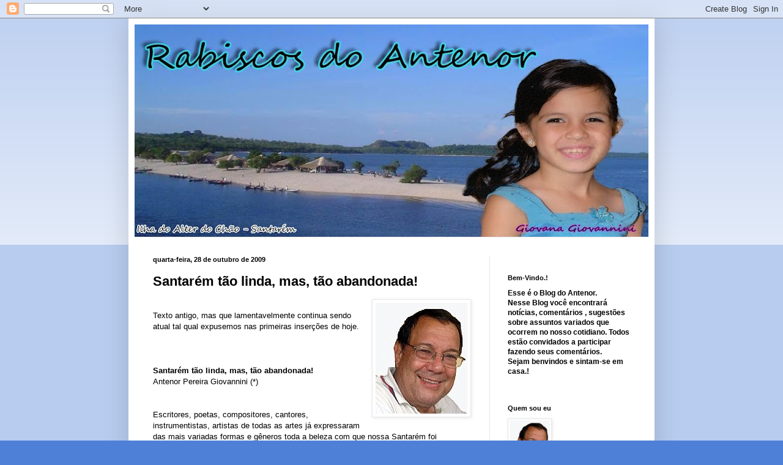

--- FILE ---
content_type: text/html; charset=UTF-8
request_url: https://rabiscosdoantenor.blogspot.com/2009/10/texto-antigo-mas-bem-atual_28.html
body_size: 20114
content:
<!DOCTYPE html>
<html class='v2' dir='ltr' lang='pt-BR'>
<head>
<link href='https://www.blogger.com/static/v1/widgets/335934321-css_bundle_v2.css' rel='stylesheet' type='text/css'/>
<meta content='width=1100' name='viewport'/>
<meta content='text/html; charset=UTF-8' http-equiv='Content-Type'/>
<meta content='blogger' name='generator'/>
<link href='https://rabiscosdoantenor.blogspot.com/favicon.ico' rel='icon' type='image/x-icon'/>
<link href='http://rabiscosdoantenor.blogspot.com/2009/10/texto-antigo-mas-bem-atual_28.html' rel='canonical'/>
<link rel="alternate" type="application/atom+xml" title="Rabiscos do Antenor - Atom" href="https://rabiscosdoantenor.blogspot.com/feeds/posts/default" />
<link rel="alternate" type="application/rss+xml" title="Rabiscos do Antenor - RSS" href="https://rabiscosdoantenor.blogspot.com/feeds/posts/default?alt=rss" />
<link rel="service.post" type="application/atom+xml" title="Rabiscos do Antenor - Atom" href="https://www.blogger.com/feeds/7589078030654468130/posts/default" />

<link rel="alternate" type="application/atom+xml" title="Rabiscos do Antenor - Atom" href="https://rabiscosdoantenor.blogspot.com/feeds/1533128598065106612/comments/default" />
<!--Can't find substitution for tag [blog.ieCssRetrofitLinks]-->
<link href='https://blogger.googleusercontent.com/img/b/R29vZ2xl/AVvXsEh8g8RzpcoTddKOSLXqETfcY_rtALuIQdUIwNVp6Sr82sSOOmfqyxrH_a0BM9mKxjkOEDYREBvpyiMt9IALAAF3ku2ce8kPCNBK9YDRP3hl8CR6SfAuE4TZesOgqFo6HHYNfIMKjPkuafbV/s200/10ANTENOR1.jpg' rel='image_src'/>
<meta content='http://rabiscosdoantenor.blogspot.com/2009/10/texto-antigo-mas-bem-atual_28.html' property='og:url'/>
<meta content='Santarém tão linda, mas, tão abandonada!' property='og:title'/>
<meta content=' Texto antigo, mas que lamentavelmente continua sendo atual tal qual expusemos nas primeiras inserções de hoje.     Santarém tão linda, mas,...' property='og:description'/>
<meta content='https://blogger.googleusercontent.com/img/b/R29vZ2xl/AVvXsEh8g8RzpcoTddKOSLXqETfcY_rtALuIQdUIwNVp6Sr82sSOOmfqyxrH_a0BM9mKxjkOEDYREBvpyiMt9IALAAF3ku2ce8kPCNBK9YDRP3hl8CR6SfAuE4TZesOgqFo6HHYNfIMKjPkuafbV/w1200-h630-p-k-no-nu/10ANTENOR1.jpg' property='og:image'/>
<title>Rabiscos do Antenor: Santarém tão linda, mas, tão abandonada!</title>
<style id='page-skin-1' type='text/css'><!--
/*
-----------------------------------------------
Blogger Template Style
Name:     Simple
Designer: Blogger
URL:      www.blogger.com
----------------------------------------------- */
/* Content
----------------------------------------------- */
body {
font: normal normal 12px Arial, Tahoma, Helvetica, FreeSans, sans-serif;
color: #000000;
background: #4e80d7 none repeat scroll top left;
padding: 0 40px 40px 40px;
}
html body .region-inner {
min-width: 0;
max-width: 100%;
width: auto;
}
h2 {
font-size: 22px;
}
a:link {
text-decoration:none;
color: #143271;
}
a:visited {
text-decoration:none;
color: #717171;
}
a:hover {
text-decoration:underline;
color: #114aff;
}
.body-fauxcolumn-outer .fauxcolumn-inner {
background: transparent url(https://resources.blogblog.com/blogblog/data/1kt/simple/body_gradient_tile_light.png) repeat scroll top left;
_background-image: none;
}
.body-fauxcolumn-outer .cap-top {
position: absolute;
z-index: 1;
height: 400px;
width: 100%;
}
.body-fauxcolumn-outer .cap-top .cap-left {
width: 100%;
background: transparent url(https://resources.blogblog.com/blogblog/data/1kt/simple/gradients_light.png) repeat-x scroll top left;
_background-image: none;
}
.content-outer {
-moz-box-shadow: 0 0 40px rgba(0, 0, 0, .15);
-webkit-box-shadow: 0 0 5px rgba(0, 0, 0, .15);
-goog-ms-box-shadow: 0 0 10px #333333;
box-shadow: 0 0 40px rgba(0, 0, 0, .15);
margin-bottom: 1px;
}
.content-inner {
padding: 10px 10px;
}
.content-inner {
background-color: #ffffff;
}
/* Header
----------------------------------------------- */
.header-outer {
background: transparent none repeat-x scroll 0 -400px;
_background-image: none;
}
.Header h1 {
font: normal normal 60px Arial, Tahoma, Helvetica, FreeSans, sans-serif;
color: #244c87;
text-shadow: -1px -1px 1px rgba(0, 0, 0, .2);
}
.Header h1 a {
color: #244c87;
}
.Header .description {
font-size: 140%;
color: #565656;
}
.header-inner .Header .titlewrapper {
padding: 22px 30px;
}
.header-inner .Header .descriptionwrapper {
padding: 0 30px;
}
/* Tabs
----------------------------------------------- */
.tabs-inner .section:first-child {
border-top: 1px solid #e7e7e7;
}
.tabs-inner .section:first-child ul {
margin-top: -1px;
border-top: 1px solid #e7e7e7;
border-left: 0 solid #e7e7e7;
border-right: 0 solid #e7e7e7;
}
.tabs-inner .widget ul {
background: #efefef url(https://resources.blogblog.com/blogblog/data/1kt/simple/gradients_light.png) repeat-x scroll 0 -800px;
_background-image: none;
border-bottom: 1px solid #e7e7e7;
margin-top: 0;
margin-left: -30px;
margin-right: -30px;
}
.tabs-inner .widget li a {
display: inline-block;
padding: .6em 1em;
font: normal normal 14px Arial, Tahoma, Helvetica, FreeSans, sans-serif;
color: #888888;
border-left: 1px solid #ffffff;
border-right: 1px solid #e7e7e7;
}
.tabs-inner .widget li:first-child a {
border-left: none;
}
.tabs-inner .widget li.selected a, .tabs-inner .widget li a:hover {
color: #000000;
background-color: #e7e7e7;
text-decoration: none;
}
/* Columns
----------------------------------------------- */
.main-outer {
border-top: 0 solid #e7e7e7;
}
.fauxcolumn-left-outer .fauxcolumn-inner {
border-right: 1px solid #e7e7e7;
}
.fauxcolumn-right-outer .fauxcolumn-inner {
border-left: 1px solid #e7e7e7;
}
/* Headings
----------------------------------------------- */
div.widget > h2,
div.widget h2.title {
margin: 0 0 1em 0;
font: normal bold 11px Arial, Tahoma, Helvetica, FreeSans, sans-serif;
color: #000000;
}
/* Widgets
----------------------------------------------- */
.widget .zippy {
color: #888888;
text-shadow: 2px 2px 1px rgba(0, 0, 0, .1);
}
.widget .popular-posts ul {
list-style: none;
}
/* Posts
----------------------------------------------- */
h2.date-header {
font: normal bold 11px Arial, Tahoma, Helvetica, FreeSans, sans-serif;
}
.date-header span {
background-color: transparent;
color: #000000;
padding: inherit;
letter-spacing: inherit;
margin: inherit;
}
.main-inner {
padding-top: 30px;
padding-bottom: 30px;
}
.main-inner .column-center-inner {
padding: 0 15px;
}
.main-inner .column-center-inner .section {
margin: 0 15px;
}
.post {
margin: 0 0 25px 0;
}
h3.post-title, .comments h4 {
font: normal bold 22px Arial, Tahoma, Helvetica, FreeSans, sans-serif;
margin: .75em 0 0;
}
.post-body {
font-size: 110%;
line-height: 1.4;
position: relative;
}
.post-body img, .post-body .tr-caption-container, .Profile img, .Image img,
.BlogList .item-thumbnail img {
padding: 2px;
background: #ffffff;
border: 1px solid #e7e7e7;
-moz-box-shadow: 1px 1px 5px rgba(0, 0, 0, .1);
-webkit-box-shadow: 1px 1px 5px rgba(0, 0, 0, .1);
box-shadow: 1px 1px 5px rgba(0, 0, 0, .1);
}
.post-body img, .post-body .tr-caption-container {
padding: 5px;
}
.post-body .tr-caption-container {
color: #000000;
}
.post-body .tr-caption-container img {
padding: 0;
background: transparent;
border: none;
-moz-box-shadow: 0 0 0 rgba(0, 0, 0, .1);
-webkit-box-shadow: 0 0 0 rgba(0, 0, 0, .1);
box-shadow: 0 0 0 rgba(0, 0, 0, .1);
}
.post-header {
margin: 0 0 1.5em;
line-height: 1.6;
font-size: 90%;
}
.post-footer {
margin: 20px -2px 0;
padding: 5px 10px;
color: #181818;
background-color: #f3f3f3;
border-bottom: 1px solid #e7e7e7;
line-height: 1.6;
font-size: 90%;
}
#comments .comment-author {
padding-top: 1.5em;
border-top: 1px solid #e7e7e7;
background-position: 0 1.5em;
}
#comments .comment-author:first-child {
padding-top: 0;
border-top: none;
}
.avatar-image-container {
margin: .2em 0 0;
}
#comments .avatar-image-container img {
border: 1px solid #e7e7e7;
}
/* Comments
----------------------------------------------- */
.comments .comments-content .icon.blog-author {
background-repeat: no-repeat;
background-image: url([data-uri]);
}
.comments .comments-content .loadmore a {
border-top: 1px solid #888888;
border-bottom: 1px solid #888888;
}
.comments .comment-thread.inline-thread {
background-color: #f3f3f3;
}
.comments .continue {
border-top: 2px solid #888888;
}
/* Accents
---------------------------------------------- */
.section-columns td.columns-cell {
border-left: 1px solid #e7e7e7;
}
.blog-pager {
background: transparent none no-repeat scroll top center;
}
.blog-pager-older-link, .home-link,
.blog-pager-newer-link {
background-color: #ffffff;
padding: 5px;
}
.footer-outer {
border-top: 0 dashed #bbbbbb;
}
/* Mobile
----------------------------------------------- */
body.mobile  {
background-size: auto;
}
.mobile .body-fauxcolumn-outer {
background: transparent none repeat scroll top left;
}
.mobile .body-fauxcolumn-outer .cap-top {
background-size: 100% auto;
}
.mobile .content-outer {
-webkit-box-shadow: 0 0 3px rgba(0, 0, 0, .15);
box-shadow: 0 0 3px rgba(0, 0, 0, .15);
}
.mobile .tabs-inner .widget ul {
margin-left: 0;
margin-right: 0;
}
.mobile .post {
margin: 0;
}
.mobile .main-inner .column-center-inner .section {
margin: 0;
}
.mobile .date-header span {
padding: 0.1em 10px;
margin: 0 -10px;
}
.mobile h3.post-title {
margin: 0;
}
.mobile .blog-pager {
background: transparent none no-repeat scroll top center;
}
.mobile .footer-outer {
border-top: none;
}
.mobile .main-inner, .mobile .footer-inner {
background-color: #ffffff;
}
.mobile-index-contents {
color: #000000;
}
.mobile-link-button {
background-color: #143271;
}
.mobile-link-button a:link, .mobile-link-button a:visited {
color: #ffffff;
}
.mobile .tabs-inner .section:first-child {
border-top: none;
}
.mobile .tabs-inner .PageList .widget-content {
background-color: #e7e7e7;
color: #000000;
border-top: 1px solid #e7e7e7;
border-bottom: 1px solid #e7e7e7;
}
.mobile .tabs-inner .PageList .widget-content .pagelist-arrow {
border-left: 1px solid #e7e7e7;
}

--></style>
<style id='template-skin-1' type='text/css'><!--
body {
min-width: 860px;
}
.content-outer, .content-fauxcolumn-outer, .region-inner {
min-width: 860px;
max-width: 860px;
_width: 860px;
}
.main-inner .columns {
padding-left: 0px;
padding-right: 260px;
}
.main-inner .fauxcolumn-center-outer {
left: 0px;
right: 260px;
/* IE6 does not respect left and right together */
_width: expression(this.parentNode.offsetWidth -
parseInt("0px") -
parseInt("260px") + 'px');
}
.main-inner .fauxcolumn-left-outer {
width: 0px;
}
.main-inner .fauxcolumn-right-outer {
width: 260px;
}
.main-inner .column-left-outer {
width: 0px;
right: 100%;
margin-left: -0px;
}
.main-inner .column-right-outer {
width: 260px;
margin-right: -260px;
}
#layout {
min-width: 0;
}
#layout .content-outer {
min-width: 0;
width: 800px;
}
#layout .region-inner {
min-width: 0;
width: auto;
}
body#layout div.add_widget {
padding: 8px;
}
body#layout div.add_widget a {
margin-left: 32px;
}
--></style>
<link href='https://www.blogger.com/dyn-css/authorization.css?targetBlogID=7589078030654468130&amp;zx=2b6f8cc4-acbc-47d8-b7af-508dc60ee013' media='none' onload='if(media!=&#39;all&#39;)media=&#39;all&#39;' rel='stylesheet'/><noscript><link href='https://www.blogger.com/dyn-css/authorization.css?targetBlogID=7589078030654468130&amp;zx=2b6f8cc4-acbc-47d8-b7af-508dc60ee013' rel='stylesheet'/></noscript>
<meta name='google-adsense-platform-account' content='ca-host-pub-1556223355139109'/>
<meta name='google-adsense-platform-domain' content='blogspot.com'/>

</head>
<body class='loading variant-pale'>
<div class='navbar section' id='navbar' name='Navbar'><div class='widget Navbar' data-version='1' id='Navbar1'><script type="text/javascript">
    function setAttributeOnload(object, attribute, val) {
      if(window.addEventListener) {
        window.addEventListener('load',
          function(){ object[attribute] = val; }, false);
      } else {
        window.attachEvent('onload', function(){ object[attribute] = val; });
      }
    }
  </script>
<div id="navbar-iframe-container"></div>
<script type="text/javascript" src="https://apis.google.com/js/platform.js"></script>
<script type="text/javascript">
      gapi.load("gapi.iframes:gapi.iframes.style.bubble", function() {
        if (gapi.iframes && gapi.iframes.getContext) {
          gapi.iframes.getContext().openChild({
              url: 'https://www.blogger.com/navbar/7589078030654468130?po\x3d1533128598065106612\x26origin\x3dhttps://rabiscosdoantenor.blogspot.com',
              where: document.getElementById("navbar-iframe-container"),
              id: "navbar-iframe"
          });
        }
      });
    </script><script type="text/javascript">
(function() {
var script = document.createElement('script');
script.type = 'text/javascript';
script.src = '//pagead2.googlesyndication.com/pagead/js/google_top_exp.js';
var head = document.getElementsByTagName('head')[0];
if (head) {
head.appendChild(script);
}})();
</script>
</div></div>
<div class='body-fauxcolumns'>
<div class='fauxcolumn-outer body-fauxcolumn-outer'>
<div class='cap-top'>
<div class='cap-left'></div>
<div class='cap-right'></div>
</div>
<div class='fauxborder-left'>
<div class='fauxborder-right'></div>
<div class='fauxcolumn-inner'>
</div>
</div>
<div class='cap-bottom'>
<div class='cap-left'></div>
<div class='cap-right'></div>
</div>
</div>
</div>
<div class='content'>
<div class='content-fauxcolumns'>
<div class='fauxcolumn-outer content-fauxcolumn-outer'>
<div class='cap-top'>
<div class='cap-left'></div>
<div class='cap-right'></div>
</div>
<div class='fauxborder-left'>
<div class='fauxborder-right'></div>
<div class='fauxcolumn-inner'>
</div>
</div>
<div class='cap-bottom'>
<div class='cap-left'></div>
<div class='cap-right'></div>
</div>
</div>
</div>
<div class='content-outer'>
<div class='content-cap-top cap-top'>
<div class='cap-left'></div>
<div class='cap-right'></div>
</div>
<div class='fauxborder-left content-fauxborder-left'>
<div class='fauxborder-right content-fauxborder-right'></div>
<div class='content-inner'>
<header>
<div class='header-outer'>
<div class='header-cap-top cap-top'>
<div class='cap-left'></div>
<div class='cap-right'></div>
</div>
<div class='fauxborder-left header-fauxborder-left'>
<div class='fauxborder-right header-fauxborder-right'></div>
<div class='region-inner header-inner'>
<div class='header section' id='header' name='Cabeçalho'><div class='widget Header' data-version='1' id='Header1'>
<div id='header-inner'>
<a href='https://rabiscosdoantenor.blogspot.com/' style='display: block'>
<img alt='Rabiscos do Antenor' height='347px; ' id='Header1_headerimg' src='https://blogger.googleusercontent.com/img/b/R29vZ2xl/AVvXsEjhy-ThjghAGiDJyMQHEmLVM2i7rBLYBCAw8I2H9JmaXOfbeV5e7TbsZyh-yqaV0txzODm9xVMpcWrPxkb2jdS2lnW6ZGeAcYFGTSsjSrHVZsJUsF_aj0r0cLa_tVk1F73kdF0X3xF7wE36/s840/Untitled-1.jpg' style='display: block' width='840px; '/>
</a>
</div>
</div></div>
</div>
</div>
<div class='header-cap-bottom cap-bottom'>
<div class='cap-left'></div>
<div class='cap-right'></div>
</div>
</div>
</header>
<div class='tabs-outer'>
<div class='tabs-cap-top cap-top'>
<div class='cap-left'></div>
<div class='cap-right'></div>
</div>
<div class='fauxborder-left tabs-fauxborder-left'>
<div class='fauxborder-right tabs-fauxborder-right'></div>
<div class='region-inner tabs-inner'>
<div class='tabs no-items section' id='crosscol' name='Entre colunas'></div>
<div class='tabs no-items section' id='crosscol-overflow' name='Cross-Column 2'></div>
</div>
</div>
<div class='tabs-cap-bottom cap-bottom'>
<div class='cap-left'></div>
<div class='cap-right'></div>
</div>
</div>
<div class='main-outer'>
<div class='main-cap-top cap-top'>
<div class='cap-left'></div>
<div class='cap-right'></div>
</div>
<div class='fauxborder-left main-fauxborder-left'>
<div class='fauxborder-right main-fauxborder-right'></div>
<div class='region-inner main-inner'>
<div class='columns fauxcolumns'>
<div class='fauxcolumn-outer fauxcolumn-center-outer'>
<div class='cap-top'>
<div class='cap-left'></div>
<div class='cap-right'></div>
</div>
<div class='fauxborder-left'>
<div class='fauxborder-right'></div>
<div class='fauxcolumn-inner'>
</div>
</div>
<div class='cap-bottom'>
<div class='cap-left'></div>
<div class='cap-right'></div>
</div>
</div>
<div class='fauxcolumn-outer fauxcolumn-left-outer'>
<div class='cap-top'>
<div class='cap-left'></div>
<div class='cap-right'></div>
</div>
<div class='fauxborder-left'>
<div class='fauxborder-right'></div>
<div class='fauxcolumn-inner'>
</div>
</div>
<div class='cap-bottom'>
<div class='cap-left'></div>
<div class='cap-right'></div>
</div>
</div>
<div class='fauxcolumn-outer fauxcolumn-right-outer'>
<div class='cap-top'>
<div class='cap-left'></div>
<div class='cap-right'></div>
</div>
<div class='fauxborder-left'>
<div class='fauxborder-right'></div>
<div class='fauxcolumn-inner'>
</div>
</div>
<div class='cap-bottom'>
<div class='cap-left'></div>
<div class='cap-right'></div>
</div>
</div>
<!-- corrects IE6 width calculation -->
<div class='columns-inner'>
<div class='column-center-outer'>
<div class='column-center-inner'>
<div class='main section' id='main' name='Principal'><div class='widget Blog' data-version='1' id='Blog1'>
<div class='blog-posts hfeed'>

          <div class="date-outer">
        
<h2 class='date-header'><span>quarta-feira, 28 de outubro de 2009</span></h2>

          <div class="date-posts">
        
<div class='post-outer'>
<div class='post hentry uncustomized-post-template' itemprop='blogPost' itemscope='itemscope' itemtype='http://schema.org/BlogPosting'>
<meta content='https://blogger.googleusercontent.com/img/b/R29vZ2xl/AVvXsEh8g8RzpcoTddKOSLXqETfcY_rtALuIQdUIwNVp6Sr82sSOOmfqyxrH_a0BM9mKxjkOEDYREBvpyiMt9IALAAF3ku2ce8kPCNBK9YDRP3hl8CR6SfAuE4TZesOgqFo6HHYNfIMKjPkuafbV/s200/10ANTENOR1.jpg' itemprop='image_url'/>
<meta content='7589078030654468130' itemprop='blogId'/>
<meta content='1533128598065106612' itemprop='postId'/>
<a name='1533128598065106612'></a>
<h3 class='post-title entry-title' itemprop='name'>
Santarém tão linda, mas, tão abandonada!
</h3>
<div class='post-header'>
<div class='post-header-line-1'></div>
</div>
<div class='post-body entry-content' id='post-body-1533128598065106612' itemprop='description articleBody'>
<div class="separator" style="clear: both; text-align: center;"><a href="https://blogger.googleusercontent.com/img/b/R29vZ2xl/AVvXsEh8g8RzpcoTddKOSLXqETfcY_rtALuIQdUIwNVp6Sr82sSOOmfqyxrH_a0BM9mKxjkOEDYREBvpyiMt9IALAAF3ku2ce8kPCNBK9YDRP3hl8CR6SfAuE4TZesOgqFo6HHYNfIMKjPkuafbV/s1600-h/10ANTENOR1.jpg" imageanchor="1" style="clear: right; float: right; margin-bottom: 1em; margin-left: 1em;"><img border="0" src="https://blogger.googleusercontent.com/img/b/R29vZ2xl/AVvXsEh8g8RzpcoTddKOSLXqETfcY_rtALuIQdUIwNVp6Sr82sSOOmfqyxrH_a0BM9mKxjkOEDYREBvpyiMt9IALAAF3ku2ce8kPCNBK9YDRP3hl8CR6SfAuE4TZesOgqFo6HHYNfIMKjPkuafbV/s200/10ANTENOR1.jpg" /></a><br />
</div><div style="font-family: &quot;Trebuchet MS&quot;,sans-serif;"><span style="font-size: small;">Texto antigo, mas que lamentavelmente continua sendo atual tal qual expusemos nas primeiras inserções de hoje. </span><br />
</div><div style="font-family: &quot;Trebuchet MS&quot;,sans-serif;"><span style="font-size: small;"></span><br />
</div><div style="font-family: &quot;Trebuchet MS&quot;,sans-serif;"><span style="font-size: small;"></span><br />
</div><div style="font-family: &quot;Trebuchet MS&quot;,sans-serif;"><br />
<b><span style="font-size: small;">Santarém tão linda, mas, tão abandonada!</span></b><br />
</div><div style="font-family: &quot;Trebuchet MS&quot;,sans-serif;"><span style="font-size: small;">Antenor Pereira Giovannini (*)</span><br />
</div><div style="font-family: &quot;Trebuchet MS&quot;,sans-serif;"><span style="font-size: small;"></span><br />
</div><div style="font-family: &quot;Trebuchet MS&quot;,sans-serif;"><br />
<span style="font-size: small;">Escritores, poetas, compositores, cantores, instrumentistas, artistas de todas as artes já expressaram das mais variadas formas e gêneros toda a beleza com que nossa Santarém foi contemplada. </span><br />
</div><div style="font-family: &quot;Trebuchet MS&quot;,sans-serif;"><span style="font-size: small;"></span><br />
</div><div style="font-family: &quot;Trebuchet MS&quot;,sans-serif;"><span style="font-size: small;">&#8220;Santarém do meu coração!</span><br />
</div><div style="font-family: &quot;Trebuchet MS&quot;,sans-serif;"><span style="font-size: small;">Terra mimosa, de paz e de sonhos de amor.</span><br />
</div><div style="font-family: &quot;Trebuchet MS&quot;,sans-serif;"><span style="font-size: small;">Santarém do meu coração!</span><br />
</div><div style="font-family: &quot;Trebuchet MS&quot;,sans-serif;"><span style="font-size: small;">Lindo jardim, vivaz canteiro do Céu todo em flor.</span><br />
</div><div style="font-family: &quot;Trebuchet MS&quot;,sans-serif;"><span style="font-size: small;">Santarém, princesa da luz,</span><br />
</div><div style="font-family: &quot;Trebuchet MS&quot;,sans-serif;"><span style="font-size: small;">De praias alvas e campinas verdes, rio de anil,</span><br />
</div><div style="font-family: &quot;Trebuchet MS&quot;,sans-serif;"><span style="font-size: small;">Onde flutuam iáras mil,</span><br />
</div><div style="font-family: &quot;Trebuchet MS&quot;,sans-serif;"><span style="font-size: small;">Loucas, ao léu na onda azul.</span><br />
</div><div style="font-family: &quot;Trebuchet MS&quot;,sans-serif;"><span style="font-size: small;">Santarém, meu jardim, meu Pará, Meu Brasil&#8221;.</span><br />
</div><div style="font-family: &quot;Trebuchet MS&quot;,sans-serif;"><span style="font-size: small;"></span><br />
</div><div style="font-family: &quot;Trebuchet MS&quot;,sans-serif;"><span style="font-size: small;">Já no trecho do hino de nossa cidade está registrada grande parte dessa beleza que foi traduzida e exposta das mais variadas maneiras tornando-a a Pérola do Tapajós, onde docemente os rios Amazonas e Tapajós circundam suas terras para se encontrarem de maneira singela e ordeira caprichosamente no centro da cidade. Afora toda essa beleza temos esse povo simples e hospitaleiro como nunca, que faz com quem aqui chega se apaixone, se encoste e não mais queira deixá-la. Assim aconteceu comigo que, vindo de fora, não consegui me desvencilhar dessas gostosas amarras, aqui me estabeleci e até gerei minha doce mocoronguinha Giovana. E não vamos, em hipótese alguma, esquecer a exótica culinária desta terra que esparrama todo seu sabor e sua genuinidade pelo resto do País e do mundo. Exatamente por tudo isso, dói no peito e na alma ao vê-la tão abandonada pelas nossas autoridades. Como se nada dessas maravilhas fosse real, coisas básicas vão se esvaindo e sendo deixadas de lado. É como se nada de valor existisse por aqui. . </span><br />
</div><div style="font-family: &quot;Trebuchet MS&quot;,sans-serif;"><span style="font-size: small;">Porque esse desleixo? Porque esse pouco caso? Os senhores e senhoras pertencem a essa terra. Aqui nasceram e aqui foram criados. Porque tratar tal mal a sua própria terra como se ela fosse um nada que se pode deixar conduzir de qualquer modo.  &#8220;Pela entrada da casa se conhece o dono&#8221;, ditado antigo e, como quase sempre, muito verdadeiro. No nosso caso, ele mostra o quanto somos desleixados até mesmo em relação a esse simples detalhe. Não temos uma porta de entrada na cidade, de que pudéssemos nos orgulhar ao receber nossos visitantes. Apesar de sermos uma cidade ribeirinha não tivemos capacidade, ao longo desses mais de 300 anos, de construir uma hidroviária e assim poder receber e conduzir quem aqui vem de forma digna e respeitosa.</span><br />
</div><div style="font-family: &quot;Trebuchet MS&quot;,sans-serif;"><span style="font-size: small;">Se já existe um enraizamento do nepotismo no âmbito do poder municipal, pior ainda é verificar que secretários usam suas próprias empresas ou as de parentes para participar da festa da administração pública, mesmo que através de licitações. Há de se convir que mesmo que a prática possa ter algum respaldo legal, não há como não enxergar um flagrante desvio moral e ético nessa conduta. </span><br />
</div><div style="font-family: &quot;Trebuchet MS&quot;,sans-serif;"><span style="font-size: small;">Nossa Câmara, nesse período de turbulência, poderia também se tornar muito mais ativa e compromissada, deixando de lado interesses político-partidários e diferenças até pessoais, em beneficio da cidade. Bom seria se todos se irmanassem na luta por fazer com que novos projetos acontecessem, velhos projetos fossem acelerados, em especial que nosso Plano Diretor fosse oficializado e principalmente cumprido para que muitas das mazelas que ocorrem diariamente na cidade, fossem evitadas. Que nosso Código de Postura fosse atualizado e principalmente aplicado tornando nossa cidade menos violentada em princípios e direitos. </span><br />
</div><div style="font-family: &quot;Trebuchet MS&quot;,sans-serif;"><span style="font-size: small;">Como seria bom se nossas ruas pudessem ser chamadas de ruas, nelas trafegassem apenas veículos e que nelas houvesse um piso minimamente transitável.  Se nossas calçadas fossem ordeiras e mais do que nunca apenas usadas por pedestres, sem comércio, sem entulhos, sem propagandas, apenas calçadas tal qual em qualquer cidade do País. </span><br />
</div><div style="font-family: &quot;Trebuchet MS&quot;,sans-serif;"><span style="font-size: small;">Se a intensidade de água que observamos em épocas de cheia fosse à mesma nas torneiras das casas, permitindo, assim, que todos usufruíssem de um direito natural de ter água em suas moradias. Se houvesse planos para conter as cheias, sabedores que todos os anos teremos chuvas mais ou menos intensas, mas as teremos. </span><br />
</div><div style="font-family: &quot;Trebuchet MS&quot;,sans-serif;"><span style="font-size: small;">Que ótimo seria se não esperássemos ocorrer todo esse drama, para observar nossas autoridades literalmente de pires na mão em busca de esmolas do Governo Federal para arrumar uma coisinha aqui ou ali. Mais do que nunca há necessidade de união para que se evite que os bairros cresçam de forma desordenada e sem qualquer controle causando uma série de novos problemas. Se tivéssemos planos efetivos para um mínimo básico de saneamento. </span><br />
</div><div style="font-family: &quot;Trebuchet MS&quot;,sans-serif;"><span style="font-size: small;">Já que pensamos em ser uma cidade turística, é imprescindível que os pontos turísticos recebam a atenção devida desde os acessos até a indicação de quem pode e deve recepcionar e servir esses turistas. O que se observa hoje é que, afora dispormos de um verdadeiro caminho de rato levando até nosso principal ponto turístico, itens como recepção, atendimento, estruturas de consumo são pífios.</span><br />
</div><div style="font-family: &quot;Trebuchet MS&quot;,sans-serif;"><span style="font-size: small;">Isso sem falar na absurda falta de interesse em se ter a BR 163 asfaltada, no desinteresse em trazer novas empresas e bem como não perder as que já estão por aqui, como vem ocorrendo.   Quando uma instituição como o museu Drica Frazão que é um esteio em termos de cultura regional, reconhecida internacionalmente como das mais atrativas e importantes, se vê na contingência de precisar recorrer às entidades privadas para se manter dada a falta de recursos da secretaria competente, bate uma vontade de largar tudo de vez. Aí se tem a visão clara e desanimadora de que nem mesmo para a cultura que tanto apregoamos é dado o devido respeito e valor.</span><br />
</div><div style="font-family: &quot;Trebuchet MS&quot;,sans-serif;"><span style="font-size: small;">Por favor, senhores e senhoras, ajam em nome dessa cidade. Esse povo ordeiro e pacifico não merece esse descaso.  Seja para essa população, seja para quem quer apresentar a cidade a qualquer parente ou amigo de fora, é triste constatar o quanto nossa Santarém é linda, é bela, e, ao mesmo tempo, o tanto que se encontra abandonada, órfã e quase mendicante.</span><br />
</div><div style="font-family: &quot;Trebuchet MS&quot;,sans-serif;"><span style="font-size: small;"><br />
</span><br />
</div><div style="font-family: &quot;Trebuchet MS&quot;,sans-serif;"><span style="font-size: small;">(*) Aposentado e morador em Santarém </span><br />
</div>
<div style='clear: both;'></div>
</div>
<div class='post-footer'>
<div class='post-footer-line post-footer-line-1'>
<span class='post-author vcard'>
Postado por
<span class='fn' itemprop='author' itemscope='itemscope' itemtype='http://schema.org/Person'>
<meta content='https://www.blogger.com/profile/01863068318239624026' itemprop='url'/>
<a class='g-profile' href='https://www.blogger.com/profile/01863068318239624026' rel='author' title='author profile'>
<span itemprop='name'>Rabiscos do Antenor</span>
</a>
</span>
</span>
<span class='post-timestamp'>
às
<meta content='http://rabiscosdoantenor.blogspot.com/2009/10/texto-antigo-mas-bem-atual_28.html' itemprop='url'/>
<a class='timestamp-link' href='https://rabiscosdoantenor.blogspot.com/2009/10/texto-antigo-mas-bem-atual_28.html' rel='bookmark' title='permanent link'><abbr class='published' itemprop='datePublished' title='2009-10-28T15:55:00-03:00'>15:55</abbr></a>
</span>
<span class='post-comment-link'>
</span>
<span class='post-icons'>
<span class='item-action'>
<a href='https://www.blogger.com/email-post/7589078030654468130/1533128598065106612' title='Enviar esta postagem'>
<img alt='' class='icon-action' height='13' src='https://resources.blogblog.com/img/icon18_email.gif' width='18'/>
</a>
</span>
<span class='item-control blog-admin pid-1911708381'>
<a href='https://www.blogger.com/post-edit.g?blogID=7589078030654468130&postID=1533128598065106612&from=pencil' title='Editar post'>
<img alt='' class='icon-action' height='18' src='https://resources.blogblog.com/img/icon18_edit_allbkg.gif' width='18'/>
</a>
</span>
</span>
<div class='post-share-buttons goog-inline-block'>
</div>
</div>
<div class='post-footer-line post-footer-line-2'>
<span class='post-labels'>
Marcadores:
<a href='https://rabiscosdoantenor.blogspot.com/search/label/Meus%20textos' rel='tag'>Meus textos</a>
</span>
</div>
<div class='post-footer-line post-footer-line-3'>
<span class='post-location'>
</span>
</div>
</div>
</div>
<div class='comments' id='comments'>
<a name='comments'></a>
<h4>Um comentário:</h4>
<div class='comments-content'>
<script async='async' src='' type='text/javascript'></script>
<script type='text/javascript'>
    (function() {
      var items = null;
      var msgs = null;
      var config = {};

// <![CDATA[
      var cursor = null;
      if (items && items.length > 0) {
        cursor = parseInt(items[items.length - 1].timestamp) + 1;
      }

      var bodyFromEntry = function(entry) {
        var text = (entry &&
                    ((entry.content && entry.content.$t) ||
                     (entry.summary && entry.summary.$t))) ||
            '';
        if (entry && entry.gd$extendedProperty) {
          for (var k in entry.gd$extendedProperty) {
            if (entry.gd$extendedProperty[k].name == 'blogger.contentRemoved') {
              return '<span class="deleted-comment">' + text + '</span>';
            }
          }
        }
        return text;
      }

      var parse = function(data) {
        cursor = null;
        var comments = [];
        if (data && data.feed && data.feed.entry) {
          for (var i = 0, entry; entry = data.feed.entry[i]; i++) {
            var comment = {};
            // comment ID, parsed out of the original id format
            var id = /blog-(\d+).post-(\d+)/.exec(entry.id.$t);
            comment.id = id ? id[2] : null;
            comment.body = bodyFromEntry(entry);
            comment.timestamp = Date.parse(entry.published.$t) + '';
            if (entry.author && entry.author.constructor === Array) {
              var auth = entry.author[0];
              if (auth) {
                comment.author = {
                  name: (auth.name ? auth.name.$t : undefined),
                  profileUrl: (auth.uri ? auth.uri.$t : undefined),
                  avatarUrl: (auth.gd$image ? auth.gd$image.src : undefined)
                };
              }
            }
            if (entry.link) {
              if (entry.link[2]) {
                comment.link = comment.permalink = entry.link[2].href;
              }
              if (entry.link[3]) {
                var pid = /.*comments\/default\/(\d+)\?.*/.exec(entry.link[3].href);
                if (pid && pid[1]) {
                  comment.parentId = pid[1];
                }
              }
            }
            comment.deleteclass = 'item-control blog-admin';
            if (entry.gd$extendedProperty) {
              for (var k in entry.gd$extendedProperty) {
                if (entry.gd$extendedProperty[k].name == 'blogger.itemClass') {
                  comment.deleteclass += ' ' + entry.gd$extendedProperty[k].value;
                } else if (entry.gd$extendedProperty[k].name == 'blogger.displayTime') {
                  comment.displayTime = entry.gd$extendedProperty[k].value;
                }
              }
            }
            comments.push(comment);
          }
        }
        return comments;
      };

      var paginator = function(callback) {
        if (hasMore()) {
          var url = config.feed + '?alt=json&v=2&orderby=published&reverse=false&max-results=50';
          if (cursor) {
            url += '&published-min=' + new Date(cursor).toISOString();
          }
          window.bloggercomments = function(data) {
            var parsed = parse(data);
            cursor = parsed.length < 50 ? null
                : parseInt(parsed[parsed.length - 1].timestamp) + 1
            callback(parsed);
            window.bloggercomments = null;
          }
          url += '&callback=bloggercomments';
          var script = document.createElement('script');
          script.type = 'text/javascript';
          script.src = url;
          document.getElementsByTagName('head')[0].appendChild(script);
        }
      };
      var hasMore = function() {
        return !!cursor;
      };
      var getMeta = function(key, comment) {
        if ('iswriter' == key) {
          var matches = !!comment.author
              && comment.author.name == config.authorName
              && comment.author.profileUrl == config.authorUrl;
          return matches ? 'true' : '';
        } else if ('deletelink' == key) {
          return config.baseUri + '/comment/delete/'
               + config.blogId + '/' + comment.id;
        } else if ('deleteclass' == key) {
          return comment.deleteclass;
        }
        return '';
      };

      var replybox = null;
      var replyUrlParts = null;
      var replyParent = undefined;

      var onReply = function(commentId, domId) {
        if (replybox == null) {
          // lazily cache replybox, and adjust to suit this style:
          replybox = document.getElementById('comment-editor');
          if (replybox != null) {
            replybox.height = '250px';
            replybox.style.display = 'block';
            replyUrlParts = replybox.src.split('#');
          }
        }
        if (replybox && (commentId !== replyParent)) {
          replybox.src = '';
          document.getElementById(domId).insertBefore(replybox, null);
          replybox.src = replyUrlParts[0]
              + (commentId ? '&parentID=' + commentId : '')
              + '#' + replyUrlParts[1];
          replyParent = commentId;
        }
      };

      var hash = (window.location.hash || '#').substring(1);
      var startThread, targetComment;
      if (/^comment-form_/.test(hash)) {
        startThread = hash.substring('comment-form_'.length);
      } else if (/^c[0-9]+$/.test(hash)) {
        targetComment = hash.substring(1);
      }

      // Configure commenting API:
      var configJso = {
        'maxDepth': config.maxThreadDepth
      };
      var provider = {
        'id': config.postId,
        'data': items,
        'loadNext': paginator,
        'hasMore': hasMore,
        'getMeta': getMeta,
        'onReply': onReply,
        'rendered': true,
        'initComment': targetComment,
        'initReplyThread': startThread,
        'config': configJso,
        'messages': msgs
      };

      var render = function() {
        if (window.goog && window.goog.comments) {
          var holder = document.getElementById('comment-holder');
          window.goog.comments.render(holder, provider);
        }
      };

      // render now, or queue to render when library loads:
      if (window.goog && window.goog.comments) {
        render();
      } else {
        window.goog = window.goog || {};
        window.goog.comments = window.goog.comments || {};
        window.goog.comments.loadQueue = window.goog.comments.loadQueue || [];
        window.goog.comments.loadQueue.push(render);
      }
    })();
// ]]>
  </script>
<div id='comment-holder'>
<div class="comment-thread toplevel-thread"><ol id="top-ra"><li class="comment" id="c3057557122269534119"><div class="avatar-image-container"><img src="" alt=""/></div><div class="comment-block"><div class="comment-header"><cite class="user">Anônimo</cite><span class="icon user "></span><span class="datetime secondary-text"><a rel="nofollow" href="https://rabiscosdoantenor.blogspot.com/2009/10/texto-antigo-mas-bem-atual_28.html?showComment=1267202961093#c3057557122269534119">26/2/10 13:49</a></span></div><p class="comment-content">Olá Antenor!<br>Meu nome é Jacqueline Giovannini Costa.<br>Por uma dessas &quot;coincidencias&quot;da vida,estava ha pouco tentando saber como posso comprar um muiraquitã feito por alguma comunidade indígena daí,e terminei chegando em voce o que me chamou a atenção foi o sobrenome em comum!Portanto caso voce possa me falar o que sabes sobre os giovannini que imigraram para o Brasil ficarei imensamente agradecida e tambem gostaria de informações de como comprar um muiraquitã.<br>Hoje vivo em Vitória ES.,mas minha família é de Minas Gerais.Sou escultora,faço esculturas em bronze.Ficarei aguardando ansiosamente uma resposta!<br>Abraços e obrigadíssima desde já!<br>Jacqueline Giovannini de Rezende Costa<br>e-mail:jackiegiovannini@gmail.com</p><span class="comment-actions secondary-text"><a class="comment-reply" target="_self" data-comment-id="3057557122269534119">Responder</a><span class="item-control blog-admin blog-admin pid-286467327"><a target="_self" href="https://www.blogger.com/comment/delete/7589078030654468130/3057557122269534119">Excluir</a></span></span></div><div class="comment-replies"><div id="c3057557122269534119-rt" class="comment-thread inline-thread hidden"><span class="thread-toggle thread-expanded"><span class="thread-arrow"></span><span class="thread-count"><a target="_self">Respostas</a></span></span><ol id="c3057557122269534119-ra" class="thread-chrome thread-expanded"><div></div><div id="c3057557122269534119-continue" class="continue"><a class="comment-reply" target="_self" data-comment-id="3057557122269534119">Responder</a></div></ol></div></div><div class="comment-replybox-single" id="c3057557122269534119-ce"></div></li></ol><div id="top-continue" class="continue"><a class="comment-reply" target="_self">Adicionar comentário</a></div><div class="comment-replybox-thread" id="top-ce"></div><div class="loadmore hidden" data-post-id="1533128598065106612"><a target="_self">Carregar mais...</a></div></div>
</div>
</div>
<p class='comment-footer'>
<div class='comment-form'>
<a name='comment-form'></a>
<p>
</p>
<a href='https://www.blogger.com/comment/frame/7589078030654468130?po=1533128598065106612&hl=pt-BR&saa=85391&origin=https://rabiscosdoantenor.blogspot.com' id='comment-editor-src'></a>
<iframe allowtransparency='true' class='blogger-iframe-colorize blogger-comment-from-post' frameborder='0' height='410px' id='comment-editor' name='comment-editor' src='' width='100%'></iframe>
<script src='https://www.blogger.com/static/v1/jsbin/2830521187-comment_from_post_iframe.js' type='text/javascript'></script>
<script type='text/javascript'>
      BLOG_CMT_createIframe('https://www.blogger.com/rpc_relay.html');
    </script>
</div>
</p>
<div id='backlinks-container'>
<div id='Blog1_backlinks-container'>
</div>
</div>
</div>
</div>

        </div></div>
      
</div>
<div class='blog-pager' id='blog-pager'>
<span id='blog-pager-newer-link'>
<a class='blog-pager-newer-link' href='https://rabiscosdoantenor.blogspot.com/2009/10/entrevista-do-presidente.html' id='Blog1_blog-pager-newer-link' title='Postagem mais recente'>Postagem mais recente</a>
</span>
<span id='blog-pager-older-link'>
<a class='blog-pager-older-link' href='https://rabiscosdoantenor.blogspot.com/2009/10/blog-do-josias.html' id='Blog1_blog-pager-older-link' title='Postagem mais antiga'>Postagem mais antiga</a>
</span>
<a class='home-link' href='https://rabiscosdoantenor.blogspot.com/'>Página inicial</a>
</div>
<div class='clear'></div>
<div class='post-feeds'>
<div class='feed-links'>
Assinar:
<a class='feed-link' href='https://rabiscosdoantenor.blogspot.com/feeds/1533128598065106612/comments/default' target='_blank' type='application/atom+xml'>Postar comentários (Atom)</a>
</div>
</div>
</div></div>
</div>
</div>
<div class='column-left-outer'>
<div class='column-left-inner'>
<aside>
</aside>
</div>
</div>
<div class='column-right-outer'>
<div class='column-right-inner'>
<aside>
<div class='sidebar section' id='sidebar-right-1'><div class='widget HTML' data-version='1' id='HTML1'>
<div class='widget-content'>
<script type="text/javascript">
var gaJsHost = (("https:" == document.location.protocol) ? "https://ssl." : "http://www.");
document.write(unescape("%3Cscript src='" + gaJsHost + "google-analytics.com/ga.js' type='text/javascript'%3E%3C/script%3E"));
</script>
<script type="text/javascript">
try {
var pageTracker = _gat._getTracker("UA-10307857-2");
pageTracker._trackPageview();
} catch(err) {}</script>
</div>
<div class='clear'></div>
</div><div class='widget Text' data-version='1' id='Text1'>
<h2 class='title'>Bem-Vindo.!</h2>
<div class='widget-content'>
<b>Es</b><b>se é o Blog do Antenor.</b> <div><b>Nesse Blog você encontrará notícias, comentários , sugestões sobre assuntos variados que ocorrem no nosso cotidiano. Todos estão convidados a participar fazendo seus comentários.</b><b><br/></b></div><div><b>Sejam benvindos e sintam-se em casa.!</b></div><br/>
</div>
<div class='clear'></div>
</div><div class='widget Profile' data-version='1' id='Profile1'>
<h2>Quem sou eu</h2>
<div class='widget-content'>
<a href='https://www.blogger.com/profile/01863068318239624026'><img alt='Minha foto' class='profile-img' height='80' src='//blogger.googleusercontent.com/img/b/R29vZ2xl/AVvXsEgP-qSI-7A2mJSIwXiCVhYrAmewxQ6TCsDWrXXJaHoftNVjWRyLN-FVvxzuiBWqmCLGCg848nCyAHhfX1LNgWUaTre4xN2Gl_LoIu4U4-VR9VIlXshALbmlKXxuA0pTyA/s220/10ANTENOR1.jpg' width='66'/></a>
<dl class='profile-datablock'>
<dt class='profile-data'>
<a class='profile-name-link g-profile' href='https://www.blogger.com/profile/01863068318239624026' rel='author' style='background-image: url(//www.blogger.com/img/logo-16.png);'>
Rabiscos do Antenor
</a>
</dt>
<dd class='profile-data'>Santarém, Pará, Brazil</dd>
<dd class='profile-textblock'>Brasileiro - Paulistano - mais de 60 anos - Palmeirense e Profissão que a Previdência adora: Aposentado -</dd>
</dl>
<a class='profile-link' href='https://www.blogger.com/profile/01863068318239624026' rel='author'>Ver meu perfil completo</a>
<div class='clear'></div>
</div>
</div><div class='widget Label' data-version='1' id='Label1'>
<h2>Marcadores</h2>
<div class='widget-content list-label-widget-content'>
<ul>
<li>
<a dir='ltr' href='https://rabiscosdoantenor.blogspot.com/search/label/Agroneg%C3%B3cio'>Agronegócio</a>
<span dir='ltr'>(358)</span>
</li>
<li>
<a dir='ltr' href='https://rabiscosdoantenor.blogspot.com/search/label/Augusto%20Nunes'>Augusto Nunes</a>
<span dir='ltr'>(143)</span>
</li>
<li>
<a dir='ltr' href='https://rabiscosdoantenor.blogspot.com/search/label/Bellini%20Tavares'>Bellini Tavares</a>
<span dir='ltr'>(110)</span>
</li>
<li>
<a dir='ltr' href='https://rabiscosdoantenor.blogspot.com/search/label/Cantinho%20da%20Cultura'>Cantinho da Cultura</a>
<span dir='ltr'>(222)</span>
</li>
<li>
<a dir='ltr' href='https://rabiscosdoantenor.blogspot.com/search/label/Cargill'>Cargill</a>
<span dir='ltr'>(66)</span>
</li>
<li>
<a dir='ltr' href='https://rabiscosdoantenor.blogspot.com/search/label/Concurso'>Concurso</a>
<span dir='ltr'>(60)</span>
</li>
<li>
<a dir='ltr' href='https://rabiscosdoantenor.blogspot.com/search/label/Dicas%20de%20Adm'>Dicas de Adm</a>
<span dir='ltr'>(59)</span>
</li>
<li>
<a dir='ltr' href='https://rabiscosdoantenor.blogspot.com/search/label/Dicas%20de%20Sa%C3%BAde'>Dicas de Saúde</a>
<span dir='ltr'>(166)</span>
</li>
<li>
<a dir='ltr' href='https://rabiscosdoantenor.blogspot.com/search/label/Edilberto%20Sena'>Edilberto Sena</a>
<span dir='ltr'>(134)</span>
</li>
<li>
<a dir='ltr' href='https://rabiscosdoantenor.blogspot.com/search/label/Educa%C3%A7%C3%A3o'>Educação</a>
<span dir='ltr'>(258)</span>
</li>
<li>
<a dir='ltr' href='https://rabiscosdoantenor.blogspot.com/search/label/Eliane%20Cantanh%C3%AAde'>Eliane Cantanhêde</a>
<span dir='ltr'>(103)</span>
</li>
<li>
<a dir='ltr' href='https://rabiscosdoantenor.blogspot.com/search/label/Esporte'>Esporte</a>
<span dir='ltr'>(516)</span>
</li>
<li>
<a dir='ltr' href='https://rabiscosdoantenor.blogspot.com/search/label/Fotos'>Fotos</a>
<span dir='ltr'>(65)</span>
</li>
<li>
<a dir='ltr' href='https://rabiscosdoantenor.blogspot.com/search/label/Gerais'>Gerais</a>
<span dir='ltr'>(910)</span>
</li>
<li>
<a dir='ltr' href='https://rabiscosdoantenor.blogspot.com/search/label/Gilberto%20Dimenstein'>Gilberto Dimenstein</a>
<span dir='ltr'>(38)</span>
</li>
<li>
<a dir='ltr' href='https://rabiscosdoantenor.blogspot.com/search/label/Helenilson%20Pontes'>Helenilson Pontes</a>
<span dir='ltr'>(17)</span>
</li>
<li>
<a dir='ltr' href='https://rabiscosdoantenor.blogspot.com/search/label/Humberto%20Peron'>Humberto Peron</a>
<span dir='ltr'>(15)</span>
</li>
<li>
<a dir='ltr' href='https://rabiscosdoantenor.blogspot.com/search/label/Humor'>Humor</a>
<span dir='ltr'>(817)</span>
</li>
<li>
<a dir='ltr' href='https://rabiscosdoantenor.blogspot.com/search/label/I'>I</a>
<span dir='ltr'>(1)</span>
</li>
<li>
<a dir='ltr' href='https://rabiscosdoantenor.blogspot.com/search/label/Kennedy%20Alencar'>Kennedy Alencar</a>
<span dir='ltr'>(28)</span>
</li>
<li>
<a dir='ltr' href='https://rabiscosdoantenor.blogspot.com/search/label/LFVerissimo'>LFVerissimo</a>
<span dir='ltr'>(77)</span>
</li>
<li>
<a dir='ltr' href='https://rabiscosdoantenor.blogspot.com/search/label/Log%C3%ADstica'>Logística</a>
<span dir='ltr'>(106)</span>
</li>
<li>
<a dir='ltr' href='https://rabiscosdoantenor.blogspot.com/search/label/Luiz%20Caversan'>Luiz Caversan</a>
<span dir='ltr'>(37)</span>
</li>
<li>
<a dir='ltr' href='https://rabiscosdoantenor.blogspot.com/search/label/Meio%20Ambiente'>Meio Ambiente</a>
<span dir='ltr'>(283)</span>
</li>
<li>
<a dir='ltr' href='https://rabiscosdoantenor.blogspot.com/search/label/Meus%20textos'>Meus textos</a>
<span dir='ltr'>(127)</span>
</li>
<li>
<a dir='ltr' href='https://rabiscosdoantenor.blogspot.com/search/label/Neg%C3%B3cios'>Negócios</a>
<span dir='ltr'>(355)</span>
</li>
<li>
<a dir='ltr' href='https://rabiscosdoantenor.blogspot.com/search/label/Opiniao%20Estad%C3%A3o'>Opiniao Estadão</a>
<span dir='ltr'>(356)</span>
</li>
<li>
<a dir='ltr' href='https://rabiscosdoantenor.blogspot.com/search/label/Pensamento'>Pensamento</a>
<span dir='ltr'>(162)</span>
</li>
<li>
<a dir='ltr' href='https://rabiscosdoantenor.blogspot.com/search/label/Pesar'>Pesar</a>
<span dir='ltr'>(94)</span>
</li>
<li>
<a dir='ltr' href='https://rabiscosdoantenor.blogspot.com/search/label/Politica'>Politica</a>
<span dir='ltr'>(1103)</span>
</li>
<li>
<a dir='ltr' href='https://rabiscosdoantenor.blogspot.com/search/label/Rabiscos%20Culin%C3%A1rios'>Rabiscos Culinários</a>
<span dir='ltr'>(197)</span>
</li>
<li>
<a dir='ltr' href='https://rabiscosdoantenor.blogspot.com/search/label/Renato%20Nery'>Renato Nery</a>
<span dir='ltr'>(51)</span>
</li>
<li>
<a dir='ltr' href='https://rabiscosdoantenor.blogspot.com/search/label/Santar%C3%A9m'>Santarém</a>
<span dir='ltr'>(291)</span>
</li>
<li>
<a dir='ltr' href='https://rabiscosdoantenor.blogspot.com/search/label/Televis%C3%A3o'>Televisão</a>
<span dir='ltr'>(123)</span>
</li>
<li>
<a dir='ltr' href='https://rabiscosdoantenor.blogspot.com/search/label/Texto%20Agr%C3%ADcola'>Texto Agrícola</a>
<span dir='ltr'>(62)</span>
</li>
<li>
<a dir='ltr' href='https://rabiscosdoantenor.blogspot.com/search/label/Texto%20Ass%20Geral'>Texto Ass Geral</a>
<span dir='ltr'>(86)</span>
</li>
<li>
<a dir='ltr' href='https://rabiscosdoantenor.blogspot.com/search/label/Texto%20Educa%C3%A7%C3%A3o'>Texto Educação</a>
<span dir='ltr'>(74)</span>
</li>
<li>
<a dir='ltr' href='https://rabiscosdoantenor.blogspot.com/search/label/Texto%20Esportivo'>Texto Esportivo</a>
<span dir='ltr'>(296)</span>
</li>
<li>
<a dir='ltr' href='https://rabiscosdoantenor.blogspot.com/search/label/Texto%20Financeiro'>Texto Financeiro</a>
<span dir='ltr'>(76)</span>
</li>
<li>
<a dir='ltr' href='https://rabiscosdoantenor.blogspot.com/search/label/Texto%20Meio%20Ambiente'>Texto Meio Ambiente</a>
<span dir='ltr'>(74)</span>
</li>
<li>
<a dir='ltr' href='https://rabiscosdoantenor.blogspot.com/search/label/Texto%20Motivacional'>Texto Motivacional</a>
<span dir='ltr'>(76)</span>
</li>
<li>
<a dir='ltr' href='https://rabiscosdoantenor.blogspot.com/search/label/Texto%20pol%C3%ADtico'>Texto político</a>
<span dir='ltr'>(616)</span>
</li>
<li>
<a dir='ltr' href='https://rabiscosdoantenor.blogspot.com/search/label/Texto%20Religioso'>Texto Religioso</a>
<span dir='ltr'>(75)</span>
</li>
<li>
<a dir='ltr' href='https://rabiscosdoantenor.blogspot.com/search/label/Texto%20Social'>Texto Social</a>
<span dir='ltr'>(252)</span>
</li>
<li>
<a dir='ltr' href='https://rabiscosdoantenor.blogspot.com/search/label/Visitas'>Visitas</a>
<span dir='ltr'>(86)</span>
</li>
</ul>
<div class='clear'></div>
</div>
</div><div class='widget BlogArchive' data-version='1' id='BlogArchive1'>
<h2>Arquivo do blog</h2>
<div class='widget-content'>
<div id='ArchiveList'>
<div id='BlogArchive1_ArchiveList'>
<ul class='hierarchy'>
<li class='archivedate collapsed'>
<a class='toggle' href='javascript:void(0)'>
<span class='zippy'>

        &#9658;&#160;
      
</span>
</a>
<a class='post-count-link' href='https://rabiscosdoantenor.blogspot.com/2015/'>
2015
</a>
<span class='post-count' dir='ltr'>(162)</span>
<ul class='hierarchy'>
<li class='archivedate collapsed'>
<a class='toggle' href='javascript:void(0)'>
<span class='zippy'>

        &#9658;&#160;
      
</span>
</a>
<a class='post-count-link' href='https://rabiscosdoantenor.blogspot.com/2015/06/'>
junho
</a>
<span class='post-count' dir='ltr'>(2)</span>
</li>
</ul>
<ul class='hierarchy'>
<li class='archivedate collapsed'>
<a class='toggle' href='javascript:void(0)'>
<span class='zippy'>

        &#9658;&#160;
      
</span>
</a>
<a class='post-count-link' href='https://rabiscosdoantenor.blogspot.com/2015/05/'>
maio
</a>
<span class='post-count' dir='ltr'>(15)</span>
</li>
</ul>
<ul class='hierarchy'>
<li class='archivedate collapsed'>
<a class='toggle' href='javascript:void(0)'>
<span class='zippy'>

        &#9658;&#160;
      
</span>
</a>
<a class='post-count-link' href='https://rabiscosdoantenor.blogspot.com/2015/04/'>
abril
</a>
<span class='post-count' dir='ltr'>(24)</span>
</li>
</ul>
<ul class='hierarchy'>
<li class='archivedate collapsed'>
<a class='toggle' href='javascript:void(0)'>
<span class='zippy'>

        &#9658;&#160;
      
</span>
</a>
<a class='post-count-link' href='https://rabiscosdoantenor.blogspot.com/2015/03/'>
março
</a>
<span class='post-count' dir='ltr'>(66)</span>
</li>
</ul>
<ul class='hierarchy'>
<li class='archivedate collapsed'>
<a class='toggle' href='javascript:void(0)'>
<span class='zippy'>

        &#9658;&#160;
      
</span>
</a>
<a class='post-count-link' href='https://rabiscosdoantenor.blogspot.com/2015/02/'>
fevereiro
</a>
<span class='post-count' dir='ltr'>(42)</span>
</li>
</ul>
<ul class='hierarchy'>
<li class='archivedate collapsed'>
<a class='toggle' href='javascript:void(0)'>
<span class='zippy'>

        &#9658;&#160;
      
</span>
</a>
<a class='post-count-link' href='https://rabiscosdoantenor.blogspot.com/2015/01/'>
janeiro
</a>
<span class='post-count' dir='ltr'>(13)</span>
</li>
</ul>
</li>
</ul>
<ul class='hierarchy'>
<li class='archivedate collapsed'>
<a class='toggle' href='javascript:void(0)'>
<span class='zippy'>

        &#9658;&#160;
      
</span>
</a>
<a class='post-count-link' href='https://rabiscosdoantenor.blogspot.com/2014/'>
2014
</a>
<span class='post-count' dir='ltr'>(561)</span>
<ul class='hierarchy'>
<li class='archivedate collapsed'>
<a class='toggle' href='javascript:void(0)'>
<span class='zippy'>

        &#9658;&#160;
      
</span>
</a>
<a class='post-count-link' href='https://rabiscosdoantenor.blogspot.com/2014/12/'>
dezembro
</a>
<span class='post-count' dir='ltr'>(10)</span>
</li>
</ul>
<ul class='hierarchy'>
<li class='archivedate collapsed'>
<a class='toggle' href='javascript:void(0)'>
<span class='zippy'>

        &#9658;&#160;
      
</span>
</a>
<a class='post-count-link' href='https://rabiscosdoantenor.blogspot.com/2014/11/'>
novembro
</a>
<span class='post-count' dir='ltr'>(19)</span>
</li>
</ul>
<ul class='hierarchy'>
<li class='archivedate collapsed'>
<a class='toggle' href='javascript:void(0)'>
<span class='zippy'>

        &#9658;&#160;
      
</span>
</a>
<a class='post-count-link' href='https://rabiscosdoantenor.blogspot.com/2014/10/'>
outubro
</a>
<span class='post-count' dir='ltr'>(31)</span>
</li>
</ul>
<ul class='hierarchy'>
<li class='archivedate collapsed'>
<a class='toggle' href='javascript:void(0)'>
<span class='zippy'>

        &#9658;&#160;
      
</span>
</a>
<a class='post-count-link' href='https://rabiscosdoantenor.blogspot.com/2014/09/'>
setembro
</a>
<span class='post-count' dir='ltr'>(36)</span>
</li>
</ul>
<ul class='hierarchy'>
<li class='archivedate collapsed'>
<a class='toggle' href='javascript:void(0)'>
<span class='zippy'>

        &#9658;&#160;
      
</span>
</a>
<a class='post-count-link' href='https://rabiscosdoantenor.blogspot.com/2014/08/'>
agosto
</a>
<span class='post-count' dir='ltr'>(55)</span>
</li>
</ul>
<ul class='hierarchy'>
<li class='archivedate collapsed'>
<a class='toggle' href='javascript:void(0)'>
<span class='zippy'>

        &#9658;&#160;
      
</span>
</a>
<a class='post-count-link' href='https://rabiscosdoantenor.blogspot.com/2014/07/'>
julho
</a>
<span class='post-count' dir='ltr'>(41)</span>
</li>
</ul>
<ul class='hierarchy'>
<li class='archivedate collapsed'>
<a class='toggle' href='javascript:void(0)'>
<span class='zippy'>

        &#9658;&#160;
      
</span>
</a>
<a class='post-count-link' href='https://rabiscosdoantenor.blogspot.com/2014/06/'>
junho
</a>
<span class='post-count' dir='ltr'>(11)</span>
</li>
</ul>
<ul class='hierarchy'>
<li class='archivedate collapsed'>
<a class='toggle' href='javascript:void(0)'>
<span class='zippy'>

        &#9658;&#160;
      
</span>
</a>
<a class='post-count-link' href='https://rabiscosdoantenor.blogspot.com/2014/05/'>
maio
</a>
<span class='post-count' dir='ltr'>(71)</span>
</li>
</ul>
<ul class='hierarchy'>
<li class='archivedate collapsed'>
<a class='toggle' href='javascript:void(0)'>
<span class='zippy'>

        &#9658;&#160;
      
</span>
</a>
<a class='post-count-link' href='https://rabiscosdoantenor.blogspot.com/2014/04/'>
abril
</a>
<span class='post-count' dir='ltr'>(38)</span>
</li>
</ul>
<ul class='hierarchy'>
<li class='archivedate collapsed'>
<a class='toggle' href='javascript:void(0)'>
<span class='zippy'>

        &#9658;&#160;
      
</span>
</a>
<a class='post-count-link' href='https://rabiscosdoantenor.blogspot.com/2014/03/'>
março
</a>
<span class='post-count' dir='ltr'>(47)</span>
</li>
</ul>
<ul class='hierarchy'>
<li class='archivedate collapsed'>
<a class='toggle' href='javascript:void(0)'>
<span class='zippy'>

        &#9658;&#160;
      
</span>
</a>
<a class='post-count-link' href='https://rabiscosdoantenor.blogspot.com/2014/02/'>
fevereiro
</a>
<span class='post-count' dir='ltr'>(85)</span>
</li>
</ul>
<ul class='hierarchy'>
<li class='archivedate collapsed'>
<a class='toggle' href='javascript:void(0)'>
<span class='zippy'>

        &#9658;&#160;
      
</span>
</a>
<a class='post-count-link' href='https://rabiscosdoantenor.blogspot.com/2014/01/'>
janeiro
</a>
<span class='post-count' dir='ltr'>(117)</span>
</li>
</ul>
</li>
</ul>
<ul class='hierarchy'>
<li class='archivedate collapsed'>
<a class='toggle' href='javascript:void(0)'>
<span class='zippy'>

        &#9658;&#160;
      
</span>
</a>
<a class='post-count-link' href='https://rabiscosdoantenor.blogspot.com/2013/'>
2013
</a>
<span class='post-count' dir='ltr'>(779)</span>
<ul class='hierarchy'>
<li class='archivedate collapsed'>
<a class='toggle' href='javascript:void(0)'>
<span class='zippy'>

        &#9658;&#160;
      
</span>
</a>
<a class='post-count-link' href='https://rabiscosdoantenor.blogspot.com/2013/12/'>
dezembro
</a>
<span class='post-count' dir='ltr'>(45)</span>
</li>
</ul>
<ul class='hierarchy'>
<li class='archivedate collapsed'>
<a class='toggle' href='javascript:void(0)'>
<span class='zippy'>

        &#9658;&#160;
      
</span>
</a>
<a class='post-count-link' href='https://rabiscosdoantenor.blogspot.com/2013/11/'>
novembro
</a>
<span class='post-count' dir='ltr'>(84)</span>
</li>
</ul>
<ul class='hierarchy'>
<li class='archivedate collapsed'>
<a class='toggle' href='javascript:void(0)'>
<span class='zippy'>

        &#9658;&#160;
      
</span>
</a>
<a class='post-count-link' href='https://rabiscosdoantenor.blogspot.com/2013/10/'>
outubro
</a>
<span class='post-count' dir='ltr'>(74)</span>
</li>
</ul>
<ul class='hierarchy'>
<li class='archivedate collapsed'>
<a class='toggle' href='javascript:void(0)'>
<span class='zippy'>

        &#9658;&#160;
      
</span>
</a>
<a class='post-count-link' href='https://rabiscosdoantenor.blogspot.com/2013/09/'>
setembro
</a>
<span class='post-count' dir='ltr'>(50)</span>
</li>
</ul>
<ul class='hierarchy'>
<li class='archivedate collapsed'>
<a class='toggle' href='javascript:void(0)'>
<span class='zippy'>

        &#9658;&#160;
      
</span>
</a>
<a class='post-count-link' href='https://rabiscosdoantenor.blogspot.com/2013/07/'>
julho
</a>
<span class='post-count' dir='ltr'>(1)</span>
</li>
</ul>
<ul class='hierarchy'>
<li class='archivedate collapsed'>
<a class='toggle' href='javascript:void(0)'>
<span class='zippy'>

        &#9658;&#160;
      
</span>
</a>
<a class='post-count-link' href='https://rabiscosdoantenor.blogspot.com/2013/06/'>
junho
</a>
<span class='post-count' dir='ltr'>(97)</span>
</li>
</ul>
<ul class='hierarchy'>
<li class='archivedate collapsed'>
<a class='toggle' href='javascript:void(0)'>
<span class='zippy'>

        &#9658;&#160;
      
</span>
</a>
<a class='post-count-link' href='https://rabiscosdoantenor.blogspot.com/2013/05/'>
maio
</a>
<span class='post-count' dir='ltr'>(107)</span>
</li>
</ul>
<ul class='hierarchy'>
<li class='archivedate collapsed'>
<a class='toggle' href='javascript:void(0)'>
<span class='zippy'>

        &#9658;&#160;
      
</span>
</a>
<a class='post-count-link' href='https://rabiscosdoantenor.blogspot.com/2013/04/'>
abril
</a>
<span class='post-count' dir='ltr'>(67)</span>
</li>
</ul>
<ul class='hierarchy'>
<li class='archivedate collapsed'>
<a class='toggle' href='javascript:void(0)'>
<span class='zippy'>

        &#9658;&#160;
      
</span>
</a>
<a class='post-count-link' href='https://rabiscosdoantenor.blogspot.com/2013/03/'>
março
</a>
<span class='post-count' dir='ltr'>(104)</span>
</li>
</ul>
<ul class='hierarchy'>
<li class='archivedate collapsed'>
<a class='toggle' href='javascript:void(0)'>
<span class='zippy'>

        &#9658;&#160;
      
</span>
</a>
<a class='post-count-link' href='https://rabiscosdoantenor.blogspot.com/2013/02/'>
fevereiro
</a>
<span class='post-count' dir='ltr'>(150)</span>
</li>
</ul>
</li>
</ul>
<ul class='hierarchy'>
<li class='archivedate collapsed'>
<a class='toggle' href='javascript:void(0)'>
<span class='zippy'>

        &#9658;&#160;
      
</span>
</a>
<a class='post-count-link' href='https://rabiscosdoantenor.blogspot.com/2012/'>
2012
</a>
<span class='post-count' dir='ltr'>(1738)</span>
<ul class='hierarchy'>
<li class='archivedate collapsed'>
<a class='toggle' href='javascript:void(0)'>
<span class='zippy'>

        &#9658;&#160;
      
</span>
</a>
<a class='post-count-link' href='https://rabiscosdoantenor.blogspot.com/2012/12/'>
dezembro
</a>
<span class='post-count' dir='ltr'>(61)</span>
</li>
</ul>
<ul class='hierarchy'>
<li class='archivedate collapsed'>
<a class='toggle' href='javascript:void(0)'>
<span class='zippy'>

        &#9658;&#160;
      
</span>
</a>
<a class='post-count-link' href='https://rabiscosdoantenor.blogspot.com/2012/11/'>
novembro
</a>
<span class='post-count' dir='ltr'>(95)</span>
</li>
</ul>
<ul class='hierarchy'>
<li class='archivedate collapsed'>
<a class='toggle' href='javascript:void(0)'>
<span class='zippy'>

        &#9658;&#160;
      
</span>
</a>
<a class='post-count-link' href='https://rabiscosdoantenor.blogspot.com/2012/10/'>
outubro
</a>
<span class='post-count' dir='ltr'>(49)</span>
</li>
</ul>
<ul class='hierarchy'>
<li class='archivedate collapsed'>
<a class='toggle' href='javascript:void(0)'>
<span class='zippy'>

        &#9658;&#160;
      
</span>
</a>
<a class='post-count-link' href='https://rabiscosdoantenor.blogspot.com/2012/09/'>
setembro
</a>
<span class='post-count' dir='ltr'>(143)</span>
</li>
</ul>
<ul class='hierarchy'>
<li class='archivedate collapsed'>
<a class='toggle' href='javascript:void(0)'>
<span class='zippy'>

        &#9658;&#160;
      
</span>
</a>
<a class='post-count-link' href='https://rabiscosdoantenor.blogspot.com/2012/08/'>
agosto
</a>
<span class='post-count' dir='ltr'>(45)</span>
</li>
</ul>
<ul class='hierarchy'>
<li class='archivedate collapsed'>
<a class='toggle' href='javascript:void(0)'>
<span class='zippy'>

        &#9658;&#160;
      
</span>
</a>
<a class='post-count-link' href='https://rabiscosdoantenor.blogspot.com/2012/07/'>
julho
</a>
<span class='post-count' dir='ltr'>(91)</span>
</li>
</ul>
<ul class='hierarchy'>
<li class='archivedate collapsed'>
<a class='toggle' href='javascript:void(0)'>
<span class='zippy'>

        &#9658;&#160;
      
</span>
</a>
<a class='post-count-link' href='https://rabiscosdoantenor.blogspot.com/2012/06/'>
junho
</a>
<span class='post-count' dir='ltr'>(149)</span>
</li>
</ul>
<ul class='hierarchy'>
<li class='archivedate collapsed'>
<a class='toggle' href='javascript:void(0)'>
<span class='zippy'>

        &#9658;&#160;
      
</span>
</a>
<a class='post-count-link' href='https://rabiscosdoantenor.blogspot.com/2012/05/'>
maio
</a>
<span class='post-count' dir='ltr'>(209)</span>
</li>
</ul>
<ul class='hierarchy'>
<li class='archivedate collapsed'>
<a class='toggle' href='javascript:void(0)'>
<span class='zippy'>

        &#9658;&#160;
      
</span>
</a>
<a class='post-count-link' href='https://rabiscosdoantenor.blogspot.com/2012/04/'>
abril
</a>
<span class='post-count' dir='ltr'>(226)</span>
</li>
</ul>
<ul class='hierarchy'>
<li class='archivedate collapsed'>
<a class='toggle' href='javascript:void(0)'>
<span class='zippy'>

        &#9658;&#160;
      
</span>
</a>
<a class='post-count-link' href='https://rabiscosdoantenor.blogspot.com/2012/03/'>
março
</a>
<span class='post-count' dir='ltr'>(240)</span>
</li>
</ul>
<ul class='hierarchy'>
<li class='archivedate collapsed'>
<a class='toggle' href='javascript:void(0)'>
<span class='zippy'>

        &#9658;&#160;
      
</span>
</a>
<a class='post-count-link' href='https://rabiscosdoantenor.blogspot.com/2012/02/'>
fevereiro
</a>
<span class='post-count' dir='ltr'>(193)</span>
</li>
</ul>
<ul class='hierarchy'>
<li class='archivedate collapsed'>
<a class='toggle' href='javascript:void(0)'>
<span class='zippy'>

        &#9658;&#160;
      
</span>
</a>
<a class='post-count-link' href='https://rabiscosdoantenor.blogspot.com/2012/01/'>
janeiro
</a>
<span class='post-count' dir='ltr'>(237)</span>
</li>
</ul>
</li>
</ul>
<ul class='hierarchy'>
<li class='archivedate collapsed'>
<a class='toggle' href='javascript:void(0)'>
<span class='zippy'>

        &#9658;&#160;
      
</span>
</a>
<a class='post-count-link' href='https://rabiscosdoantenor.blogspot.com/2011/'>
2011
</a>
<span class='post-count' dir='ltr'>(2738)</span>
<ul class='hierarchy'>
<li class='archivedate collapsed'>
<a class='toggle' href='javascript:void(0)'>
<span class='zippy'>

        &#9658;&#160;
      
</span>
</a>
<a class='post-count-link' href='https://rabiscosdoantenor.blogspot.com/2011/12/'>
dezembro
</a>
<span class='post-count' dir='ltr'>(209)</span>
</li>
</ul>
<ul class='hierarchy'>
<li class='archivedate collapsed'>
<a class='toggle' href='javascript:void(0)'>
<span class='zippy'>

        &#9658;&#160;
      
</span>
</a>
<a class='post-count-link' href='https://rabiscosdoantenor.blogspot.com/2011/11/'>
novembro
</a>
<span class='post-count' dir='ltr'>(255)</span>
</li>
</ul>
<ul class='hierarchy'>
<li class='archivedate collapsed'>
<a class='toggle' href='javascript:void(0)'>
<span class='zippy'>

        &#9658;&#160;
      
</span>
</a>
<a class='post-count-link' href='https://rabiscosdoantenor.blogspot.com/2011/10/'>
outubro
</a>
<span class='post-count' dir='ltr'>(286)</span>
</li>
</ul>
<ul class='hierarchy'>
<li class='archivedate collapsed'>
<a class='toggle' href='javascript:void(0)'>
<span class='zippy'>

        &#9658;&#160;
      
</span>
</a>
<a class='post-count-link' href='https://rabiscosdoantenor.blogspot.com/2011/09/'>
setembro
</a>
<span class='post-count' dir='ltr'>(209)</span>
</li>
</ul>
<ul class='hierarchy'>
<li class='archivedate collapsed'>
<a class='toggle' href='javascript:void(0)'>
<span class='zippy'>

        &#9658;&#160;
      
</span>
</a>
<a class='post-count-link' href='https://rabiscosdoantenor.blogspot.com/2011/08/'>
agosto
</a>
<span class='post-count' dir='ltr'>(271)</span>
</li>
</ul>
<ul class='hierarchy'>
<li class='archivedate collapsed'>
<a class='toggle' href='javascript:void(0)'>
<span class='zippy'>

        &#9658;&#160;
      
</span>
</a>
<a class='post-count-link' href='https://rabiscosdoantenor.blogspot.com/2011/07/'>
julho
</a>
<span class='post-count' dir='ltr'>(276)</span>
</li>
</ul>
<ul class='hierarchy'>
<li class='archivedate collapsed'>
<a class='toggle' href='javascript:void(0)'>
<span class='zippy'>

        &#9658;&#160;
      
</span>
</a>
<a class='post-count-link' href='https://rabiscosdoantenor.blogspot.com/2011/06/'>
junho
</a>
<span class='post-count' dir='ltr'>(266)</span>
</li>
</ul>
<ul class='hierarchy'>
<li class='archivedate collapsed'>
<a class='toggle' href='javascript:void(0)'>
<span class='zippy'>

        &#9658;&#160;
      
</span>
</a>
<a class='post-count-link' href='https://rabiscosdoantenor.blogspot.com/2011/05/'>
maio
</a>
<span class='post-count' dir='ltr'>(226)</span>
</li>
</ul>
<ul class='hierarchy'>
<li class='archivedate collapsed'>
<a class='toggle' href='javascript:void(0)'>
<span class='zippy'>

        &#9658;&#160;
      
</span>
</a>
<a class='post-count-link' href='https://rabiscosdoantenor.blogspot.com/2011/04/'>
abril
</a>
<span class='post-count' dir='ltr'>(192)</span>
</li>
</ul>
<ul class='hierarchy'>
<li class='archivedate collapsed'>
<a class='toggle' href='javascript:void(0)'>
<span class='zippy'>

        &#9658;&#160;
      
</span>
</a>
<a class='post-count-link' href='https://rabiscosdoantenor.blogspot.com/2011/03/'>
março
</a>
<span class='post-count' dir='ltr'>(232)</span>
</li>
</ul>
<ul class='hierarchy'>
<li class='archivedate collapsed'>
<a class='toggle' href='javascript:void(0)'>
<span class='zippy'>

        &#9658;&#160;
      
</span>
</a>
<a class='post-count-link' href='https://rabiscosdoantenor.blogspot.com/2011/02/'>
fevereiro
</a>
<span class='post-count' dir='ltr'>(169)</span>
</li>
</ul>
<ul class='hierarchy'>
<li class='archivedate collapsed'>
<a class='toggle' href='javascript:void(0)'>
<span class='zippy'>

        &#9658;&#160;
      
</span>
</a>
<a class='post-count-link' href='https://rabiscosdoantenor.blogspot.com/2011/01/'>
janeiro
</a>
<span class='post-count' dir='ltr'>(147)</span>
</li>
</ul>
</li>
</ul>
<ul class='hierarchy'>
<li class='archivedate collapsed'>
<a class='toggle' href='javascript:void(0)'>
<span class='zippy'>

        &#9658;&#160;
      
</span>
</a>
<a class='post-count-link' href='https://rabiscosdoantenor.blogspot.com/2010/'>
2010
</a>
<span class='post-count' dir='ltr'>(1863)</span>
<ul class='hierarchy'>
<li class='archivedate collapsed'>
<a class='toggle' href='javascript:void(0)'>
<span class='zippy'>

        &#9658;&#160;
      
</span>
</a>
<a class='post-count-link' href='https://rabiscosdoantenor.blogspot.com/2010/12/'>
dezembro
</a>
<span class='post-count' dir='ltr'>(178)</span>
</li>
</ul>
<ul class='hierarchy'>
<li class='archivedate collapsed'>
<a class='toggle' href='javascript:void(0)'>
<span class='zippy'>

        &#9658;&#160;
      
</span>
</a>
<a class='post-count-link' href='https://rabiscosdoantenor.blogspot.com/2010/11/'>
novembro
</a>
<span class='post-count' dir='ltr'>(259)</span>
</li>
</ul>
<ul class='hierarchy'>
<li class='archivedate collapsed'>
<a class='toggle' href='javascript:void(0)'>
<span class='zippy'>

        &#9658;&#160;
      
</span>
</a>
<a class='post-count-link' href='https://rabiscosdoantenor.blogspot.com/2010/10/'>
outubro
</a>
<span class='post-count' dir='ltr'>(244)</span>
</li>
</ul>
<ul class='hierarchy'>
<li class='archivedate collapsed'>
<a class='toggle' href='javascript:void(0)'>
<span class='zippy'>

        &#9658;&#160;
      
</span>
</a>
<a class='post-count-link' href='https://rabiscosdoantenor.blogspot.com/2010/09/'>
setembro
</a>
<span class='post-count' dir='ltr'>(287)</span>
</li>
</ul>
<ul class='hierarchy'>
<li class='archivedate collapsed'>
<a class='toggle' href='javascript:void(0)'>
<span class='zippy'>

        &#9658;&#160;
      
</span>
</a>
<a class='post-count-link' href='https://rabiscosdoantenor.blogspot.com/2010/08/'>
agosto
</a>
<span class='post-count' dir='ltr'>(196)</span>
</li>
</ul>
<ul class='hierarchy'>
<li class='archivedate collapsed'>
<a class='toggle' href='javascript:void(0)'>
<span class='zippy'>

        &#9658;&#160;
      
</span>
</a>
<a class='post-count-link' href='https://rabiscosdoantenor.blogspot.com/2010/07/'>
julho
</a>
<span class='post-count' dir='ltr'>(220)</span>
</li>
</ul>
<ul class='hierarchy'>
<li class='archivedate collapsed'>
<a class='toggle' href='javascript:void(0)'>
<span class='zippy'>

        &#9658;&#160;
      
</span>
</a>
<a class='post-count-link' href='https://rabiscosdoantenor.blogspot.com/2010/06/'>
junho
</a>
<span class='post-count' dir='ltr'>(253)</span>
</li>
</ul>
<ul class='hierarchy'>
<li class='archivedate collapsed'>
<a class='toggle' href='javascript:void(0)'>
<span class='zippy'>

        &#9658;&#160;
      
</span>
</a>
<a class='post-count-link' href='https://rabiscosdoantenor.blogspot.com/2010/05/'>
maio
</a>
<span class='post-count' dir='ltr'>(94)</span>
</li>
</ul>
<ul class='hierarchy'>
<li class='archivedate collapsed'>
<a class='toggle' href='javascript:void(0)'>
<span class='zippy'>

        &#9658;&#160;
      
</span>
</a>
<a class='post-count-link' href='https://rabiscosdoantenor.blogspot.com/2010/01/'>
janeiro
</a>
<span class='post-count' dir='ltr'>(132)</span>
</li>
</ul>
</li>
</ul>
<ul class='hierarchy'>
<li class='archivedate expanded'>
<a class='toggle' href='javascript:void(0)'>
<span class='zippy toggle-open'>

        &#9660;&#160;
      
</span>
</a>
<a class='post-count-link' href='https://rabiscosdoantenor.blogspot.com/2009/'>
2009
</a>
<span class='post-count' dir='ltr'>(1419)</span>
<ul class='hierarchy'>
<li class='archivedate collapsed'>
<a class='toggle' href='javascript:void(0)'>
<span class='zippy'>

        &#9658;&#160;
      
</span>
</a>
<a class='post-count-link' href='https://rabiscosdoantenor.blogspot.com/2009/12/'>
dezembro
</a>
<span class='post-count' dir='ltr'>(409)</span>
</li>
</ul>
<ul class='hierarchy'>
<li class='archivedate collapsed'>
<a class='toggle' href='javascript:void(0)'>
<span class='zippy'>

        &#9658;&#160;
      
</span>
</a>
<a class='post-count-link' href='https://rabiscosdoantenor.blogspot.com/2009/11/'>
novembro
</a>
<span class='post-count' dir='ltr'>(445)</span>
</li>
</ul>
<ul class='hierarchy'>
<li class='archivedate expanded'>
<a class='toggle' href='javascript:void(0)'>
<span class='zippy toggle-open'>

        &#9660;&#160;
      
</span>
</a>
<a class='post-count-link' href='https://rabiscosdoantenor.blogspot.com/2009/10/'>
outubro
</a>
<span class='post-count' dir='ltr'>(302)</span>
<ul class='posts'>
<li><a href='https://rabiscosdoantenor.blogspot.com/2009/10/ritos-de-paisagem.html'>Ritos de Paisagem</a></li>
<li><a href='https://rabiscosdoantenor.blogspot.com/2009/10/tudo-pelo-sao-raimundo.html'>Tudo pelo São Raimundo</a></li>
<li><a href='https://rabiscosdoantenor.blogspot.com/2009/10/educacao-das-criancas.html'>Educação das crianças</a></li>
<li><a href='https://rabiscosdoantenor.blogspot.com/2009/10/creditos-de-carbono.html'>Créditos de carbono</a></li>
<li><a href='https://rabiscosdoantenor.blogspot.com/2009/10/fim-de-tarde.html'>Fim de tarde</a></li>
<li><a href='https://rabiscosdoantenor.blogspot.com/2009/10/hipocresia-esportiva.html'>Hipocresia esportiva</a></li>
<li><a href='https://rabiscosdoantenor.blogspot.com/2009/10/para-ler-com-atencao.html'>Leia  com atenção</a></li>
<li><a href='https://rabiscosdoantenor.blogspot.com/2009/10/opiniao-do-estadao_31.html'>Opinião do Estadão</a></li>
<li><a href='https://rabiscosdoantenor.blogspot.com/2009/10/rio-ou-rios.html'>Rio ou Rios?</a></li>
<li><a href='https://rabiscosdoantenor.blogspot.com/2009/10/exemplo-que-santarem-nao-segue_30.html'>Exemplo que Santarém não segue</a></li>
<li><a href='https://rabiscosdoantenor.blogspot.com/2009/10/palpiteiros-de-plantao.html'>Palpiteiros de plantão</a></li>
<li><a href='https://rabiscosdoantenor.blogspot.com/2009/10/administrador-de-empresas.html'>Administrador de Empresas</a></li>
<li><a href='https://rabiscosdoantenor.blogspot.com/2009/10/outra-esculhambacao-no-senado.html'>Outra esculhambação no Senado</a></li>
<li><a href='https://rabiscosdoantenor.blogspot.com/2009/10/grande-teta.html'>A Grande Teta</a></li>
<li><a href='https://rabiscosdoantenor.blogspot.com/2009/10/doping-e-mais-doping.html'>Doping e mais doping</a></li>
<li><a href='https://rabiscosdoantenor.blogspot.com/2009/10/vai-que-ele-acredita.html'>Vai que ele acredita!</a></li>
<li><a href='https://rabiscosdoantenor.blogspot.com/2009/10/oleo-liza-ii.html'>Óleo Liza (II)</a></li>
<li><a href='https://rabiscosdoantenor.blogspot.com/2009/10/para-pequenos-produtores.html'>Para pequenos produtores</a></li>
<li><a href='https://rabiscosdoantenor.blogspot.com/2009/10/aviao-da-fab-encontrado.html'>Avião da FAB encontrado</a></li>
<li><a href='https://rabiscosdoantenor.blogspot.com/2009/10/terra-legal-e-os-laranjas.html'>Terra Legal e os &quot;laranjas&quot;</a></li>
<li><a href='https://rabiscosdoantenor.blogspot.com/2009/10/pensamento.html'>Pensamento</a></li>
<li><a href='https://rabiscosdoantenor.blogspot.com/2009/10/chuvas-em-santarem.html'>Chuvas em Santarém</a></li>
<li><a href='https://rabiscosdoantenor.blogspot.com/2009/10/serra-x-lula.html'>Serra x Lula</a></li>
<li><a href='https://rabiscosdoantenor.blogspot.com/2009/10/queda-do-aviao-da-fab.html'>Queda do avião da FAB</a></li>
<li><a href='https://rabiscosdoantenor.blogspot.com/2009/10/clube-sao-raimundo-de-santarem.html'>Clube São Raimundo de Santarém</a></li>
<li><a href='https://rabiscosdoantenor.blogspot.com/2009/10/e-o-verdao-desencantou.html'>E o Verdão desencantou!</a></li>
<li><a href='https://rabiscosdoantenor.blogspot.com/2009/10/rio-pre-olimpico.html'>Rio Pré-Olímpico</a></li>
<li><a href='https://rabiscosdoantenor.blogspot.com/2009/10/bonito-demais.html'>Bonito demais</a></li>
<li><a href='https://rabiscosdoantenor.blogspot.com/2009/10/texto.html'>Somos todos idiotas</a></li>
<li><a href='https://rabiscosdoantenor.blogspot.com/2009/10/sabia-resposta.html'>Uma resposta diferente</a></li>
<li><a href='https://rabiscosdoantenor.blogspot.com/2009/10/diferenca-de-tratamento.html'>Diferença de tratamento</a></li>
<li><a href='https://rabiscosdoantenor.blogspot.com/2009/10/queda-de-lucros-na-vale.html'>Queda de lucros na Vale</a></li>
<li><a href='https://rabiscosdoantenor.blogspot.com/2009/10/uma-coisa-que-incomoda.html'>Uma coisa que incomoda</a></li>
<li><a href='https://rabiscosdoantenor.blogspot.com/2009/10/lei-do-inquilinato.html'>Lei do Inquilinato</a></li>
<li><a href='https://rabiscosdoantenor.blogspot.com/2009/10/bauducco-vai-contratar-2.html'>Oferta de emprêgo</a></li>
<li><a href='https://rabiscosdoantenor.blogspot.com/2009/10/farsa-agraria.html'>Farsa agrária</a></li>
<li><a href='https://rabiscosdoantenor.blogspot.com/2009/10/quase-um-seculo-de-diferenca.html'>Quase um século de diferença</a></li>
<li><a href='https://rabiscosdoantenor.blogspot.com/2009/10/impasse-agricola.html'>Impasse agrícola</a></li>
<li><a href='https://rabiscosdoantenor.blogspot.com/2009/10/obrigadoooooooooooooooo.html'>Obrigadoooooooooooooooo</a></li>
<li><a href='https://rabiscosdoantenor.blogspot.com/2009/10/roubo-de-madeiras.html'>Roubo de madeiras</a></li>
<li><a href='https://rabiscosdoantenor.blogspot.com/2009/10/moral-e-olimpiada-imoral.html'>A moral e a olimpíada imoral</a></li>
<li><a href='https://rabiscosdoantenor.blogspot.com/2009/10/sao-judas-tadeu.html'>São Judas Tadeu</a></li>
<li><a href='https://rabiscosdoantenor.blogspot.com/2009/10/vice-governador-na-china_28.html'>Vice-Governador na China</a></li>
<li><a href='https://rabiscosdoantenor.blogspot.com/2009/10/entrevista-do-presidente.html'>Entrevista do Presidente</a></li>
<li><a href='https://rabiscosdoantenor.blogspot.com/2009/10/texto-antigo-mas-bem-atual_28.html'>Santarém tão linda, mas, tão abandonada!</a></li>
<li><a href='https://rabiscosdoantenor.blogspot.com/2009/10/blog-do-josias.html'>Blog do Josias</a></li>
<li><a href='https://rabiscosdoantenor.blogspot.com/2009/10/estradas-de-rodagem.html'>Estradas de rodagem</a></li>
<li><a href='https://rabiscosdoantenor.blogspot.com/2009/10/comadre-do-azeite.html'>Comadre do Azeite</a></li>
<li><a href='https://rabiscosdoantenor.blogspot.com/2009/10/terminal-de-carga-e-descarga.html'>Terminal de cargas e passageiros</a></li>
<li><a href='https://rabiscosdoantenor.blogspot.com/2009/10/mundo-virtual.html'>Mundo virtual</a></li>
<li><a href='https://rabiscosdoantenor.blogspot.com/2009/10/por-do-sol-em-santarem.html'>Pôr do Sol em Santarém</a></li>
<li><a href='https://rabiscosdoantenor.blogspot.com/2009/10/luiz-fernando-verissimo_27.html'>Dez Coisas que Levei Anos Para Aprender</a></li>
<li><a href='https://rabiscosdoantenor.blogspot.com/2009/10/piada-sem-nenhuma-graca.html'>Piada sem nenhuma graça</a></li>
<li><a href='https://rabiscosdoantenor.blogspot.com/2009/10/farra-do-boi-na-copa.html'>Farra do Boi na Copa</a></li>
<li><a href='https://rabiscosdoantenor.blogspot.com/2009/10/carros-nas-praias.html'>Carros nas praias</a></li>
<li><a href='https://rabiscosdoantenor.blogspot.com/2009/10/epa-epa-epa.html'>Êpa.. Êpa ..Êpa..</a></li>
<li><a href='https://rabiscosdoantenor.blogspot.com/2009/10/o-clima-na-terra.html'>O clima na Terra</a></li>
<li><a href='https://rabiscosdoantenor.blogspot.com/2009/10/gestao-estrategica.html'>Gestão estratégica</a></li>
<li><a href='https://rabiscosdoantenor.blogspot.com/2009/10/fome-em-2050.html'>A fome em 2050</a></li>
<li><a href='https://rabiscosdoantenor.blogspot.com/2009/10/ja-virou-rotina.html'>Já virou rotina</a></li>
<li><a href='https://rabiscosdoantenor.blogspot.com/2009/10/honoraveis-bandidos.html'>Honoráveis Bandidos</a></li>
<li><a href='https://rabiscosdoantenor.blogspot.com/2009/10/biodiesel.html'>Biodiesel</a></li>
<li><a href='https://rabiscosdoantenor.blogspot.com/2009/10/nota-de-pesar.html'>Nota de pesar</a></li>
<li><a href='https://rabiscosdoantenor.blogspot.com/2009/10/acerola.html'>Acerola</a></li>
<li><a href='https://rabiscosdoantenor.blogspot.com/2009/10/tem-aco-sobrando.html'>Tem aço sobrando</a></li>
<li><a href='https://rabiscosdoantenor.blogspot.com/2009/10/paes-e-paes.html'>Pães e pães</a></li>
<li><a href='https://rabiscosdoantenor.blogspot.com/2009/10/rio-e-medellin.html'>Rio e Medellin</a></li>
<li><a href='https://rabiscosdoantenor.blogspot.com/2009/10/que-mancada.html'>Que mancada!!!!</a></li>
<li><a href='https://rabiscosdoantenor.blogspot.com/2009/10/final-da-4a-divisao.html'>Final da 4a. Divisão</a></li>
<li><a href='https://rabiscosdoantenor.blogspot.com/2009/10/ta-tudo-dominado.html'>&quot;Tá tudo dominado&quot;</a></li>
<li><a href='https://rabiscosdoantenor.blogspot.com/2009/10/saramago.html'>Saramago</a></li>
<li><a href='https://rabiscosdoantenor.blogspot.com/2009/10/novo-universitario.html'>&quot;Novo&quot; Universitário</a></li>
<li><a href='https://rabiscosdoantenor.blogspot.com/2009/10/ciro-outro-irrevogavel.html'>Ciro, outro &quot;irrevogável&quot;?</a></li>
<li><a href='https://rabiscosdoantenor.blogspot.com/2009/10/lei-do-estagio.html'>Lei do Estágio</a></li>
<li><a href='https://rabiscosdoantenor.blogspot.com/2009/10/brincando-com-dinheiro-alheio.html'>Brincando com dinheiro alheio</a></li>
<li><a href='https://rabiscosdoantenor.blogspot.com/2009/10/alo-secretario-de-transporte.html'>Alô Secretário de Transporte</a></li>
<li><a href='https://rabiscosdoantenor.blogspot.com/2009/10/segurar-gastos-publicos.html'>Segurar gastos públicos????</a></li>
<li><a href='https://rabiscosdoantenor.blogspot.com/2009/10/oleo-liza.html'>Óleo Liza</a></li>
<li><a href='https://rabiscosdoantenor.blogspot.com/2009/10/domingo-dia-de-macarrao.html'>Domingo dia de macarrão</a></li>
<li><a href='https://rabiscosdoantenor.blogspot.com/2009/10/remessa-clandestina.html'>Remessa clandestina</a></li>
<li><a href='https://rabiscosdoantenor.blogspot.com/2009/10/montao-de-amigos.html'>Montão de amigos</a></li>
<li><a href='https://rabiscosdoantenor.blogspot.com/2009/10/papilas-gustativas.html'>Papilas Gustativas</a></li>
<li><a href='https://rabiscosdoantenor.blogspot.com/2009/10/utilidade-publica.html'>Utilidade Pública</a></li>
<li><a href='https://rabiscosdoantenor.blogspot.com/2009/10/hidra-de-lerna.html'>Hidra de Lerna</a></li>
<li><a href='https://rabiscosdoantenor.blogspot.com/2009/10/vice-governador-na-franca.html'>Vice-Governador na França</a></li>
<li><a href='https://rabiscosdoantenor.blogspot.com/2009/10/cade-o-dinheiro_24.html'>Cadê o dinheiro?</a></li>
<li><a href='https://rabiscosdoantenor.blogspot.com/2009/10/frase_24.html'>Frase</a></li>
<li><a href='https://rabiscosdoantenor.blogspot.com/2009/10/banco-de-dados-fundiarios.html'>Banco de dados fundiários</a></li>
<li><a href='https://rabiscosdoantenor.blogspot.com/2009/10/protecao-ambiental-x-agricultura.html'>Proteção Ambiental x Agricultura</a></li>
<li><a href='https://rabiscosdoantenor.blogspot.com/2009/10/que-ponto-chegamos.html'>A que ponto chegamos</a></li>
<li><a href='https://rabiscosdoantenor.blogspot.com/2009/10/carros-com-defeitos.html'>Carros com defeitos</a></li>
<li><a href='https://rabiscosdoantenor.blogspot.com/2009/10/imortal-sem-livro.html'>&quot;Imortal&quot; sem livro</a></li>
<li><a href='https://rabiscosdoantenor.blogspot.com/2009/10/producao-de-mel-cresce-30-no-para.html'>Mel no Pará</a></li>
<li><a href='https://rabiscosdoantenor.blogspot.com/2009/10/praias-do-tapajos.html'>Praias do Tapajós</a></li>
<li><a href='https://rabiscosdoantenor.blogspot.com/2009/10/aprendendo-sempre.html'>Aprendendo sempre</a></li>
<li><a href='https://rabiscosdoantenor.blogspot.com/2009/10/classificados.html'>Classificados</a></li>
<li><a href='https://rabiscosdoantenor.blogspot.com/2009/10/amigos-internacionais.html'>Amigos Internacionais</a></li>
<li><a href='https://rabiscosdoantenor.blogspot.com/2009/10/jornal-novo-estado.html'>Jornal Novo Estado</a></li>
<li><a href='https://rabiscosdoantenor.blogspot.com/2009/10/transferencia-de-tecnlogia.html'>Transferência de tecnlogia</a></li>
<li><a href='https://rabiscosdoantenor.blogspot.com/2009/10/etanol-da-cana.html'>Etanol da cana</a></li>
</ul>
</li>
</ul>
<ul class='hierarchy'>
<li class='archivedate collapsed'>
<a class='toggle' href='javascript:void(0)'>
<span class='zippy'>

        &#9658;&#160;
      
</span>
</a>
<a class='post-count-link' href='https://rabiscosdoantenor.blogspot.com/2009/09/'>
setembro
</a>
<span class='post-count' dir='ltr'>(200)</span>
</li>
</ul>
<ul class='hierarchy'>
<li class='archivedate collapsed'>
<a class='toggle' href='javascript:void(0)'>
<span class='zippy'>

        &#9658;&#160;
      
</span>
</a>
<a class='post-count-link' href='https://rabiscosdoantenor.blogspot.com/2009/08/'>
agosto
</a>
<span class='post-count' dir='ltr'>(63)</span>
</li>
</ul>
</li>
</ul>
</div>
</div>
<div class='clear'></div>
</div>
</div><div class='widget Followers' data-version='1' id='Followers1'>
<h2 class='title'>De olho nos meus rabiscos</h2>
<div class='widget-content'>
<div id='Followers1-wrapper'>
<div style='margin-right:2px;'>
<div><script type="text/javascript" src="https://apis.google.com/js/platform.js"></script>
<div id="followers-iframe-container"></div>
<script type="text/javascript">
    window.followersIframe = null;
    function followersIframeOpen(url) {
      gapi.load("gapi.iframes", function() {
        if (gapi.iframes && gapi.iframes.getContext) {
          window.followersIframe = gapi.iframes.getContext().openChild({
            url: url,
            where: document.getElementById("followers-iframe-container"),
            messageHandlersFilter: gapi.iframes.CROSS_ORIGIN_IFRAMES_FILTER,
            messageHandlers: {
              '_ready': function(obj) {
                window.followersIframe.getIframeEl().height = obj.height;
              },
              'reset': function() {
                window.followersIframe.close();
                followersIframeOpen("https://www.blogger.com/followers/frame/7589078030654468130?colors\x3dCgt0cmFuc3BhcmVudBILdHJhbnNwYXJlbnQaByMwMDAwMDAiByMxNDMyNzEqByNmZmZmZmYyByMwMDAwMDA6ByMwMDAwMDBCByMxNDMyNzFKByM4ODg4ODhSByMxNDMyNzFaC3RyYW5zcGFyZW50\x26pageSize\x3d21\x26hl\x3dpt-BR\x26origin\x3dhttps://rabiscosdoantenor.blogspot.com");
              },
              'open': function(url) {
                window.followersIframe.close();
                followersIframeOpen(url);
              }
            }
          });
        }
      });
    }
    followersIframeOpen("https://www.blogger.com/followers/frame/7589078030654468130?colors\x3dCgt0cmFuc3BhcmVudBILdHJhbnNwYXJlbnQaByMwMDAwMDAiByMxNDMyNzEqByNmZmZmZmYyByMwMDAwMDA6ByMwMDAwMDBCByMxNDMyNzFKByM4ODg4ODhSByMxNDMyNzFaC3RyYW5zcGFyZW50\x26pageSize\x3d21\x26hl\x3dpt-BR\x26origin\x3dhttps://rabiscosdoantenor.blogspot.com");
  </script></div>
</div>
</div>
<div class='clear'></div>
</div>
</div></div>
</aside>
</div>
</div>
</div>
<div style='clear: both'></div>
<!-- columns -->
</div>
<!-- main -->
</div>
</div>
<div class='main-cap-bottom cap-bottom'>
<div class='cap-left'></div>
<div class='cap-right'></div>
</div>
</div>
<footer>
<div class='footer-outer'>
<div class='footer-cap-top cap-top'>
<div class='cap-left'></div>
<div class='cap-right'></div>
</div>
<div class='fauxborder-left footer-fauxborder-left'>
<div class='fauxborder-right footer-fauxborder-right'></div>
<div class='region-inner footer-inner'>
<div class='foot no-items section' id='footer-1'></div>
<table border='0' cellpadding='0' cellspacing='0' class='section-columns columns-2'>
<tbody>
<tr>
<td class='first columns-cell'>
<div class='foot no-items section' id='footer-2-1'></div>
</td>
<td class='columns-cell'>
<div class='foot no-items section' id='footer-2-2'></div>
</td>
</tr>
</tbody>
</table>
<!-- outside of the include in order to lock Attribution widget -->
<div class='foot section' id='footer-3' name='Rodapé'><div class='widget Attribution' data-version='1' id='Attribution1'>
<div class='widget-content' style='text-align: center;'>
Tema Simples. Tecnologia do <a href='https://www.blogger.com' target='_blank'>Blogger</a>.
</div>
<div class='clear'></div>
</div></div>
</div>
</div>
<div class='footer-cap-bottom cap-bottom'>
<div class='cap-left'></div>
<div class='cap-right'></div>
</div>
</div>
</footer>
<!-- content -->
</div>
</div>
<div class='content-cap-bottom cap-bottom'>
<div class='cap-left'></div>
<div class='cap-right'></div>
</div>
</div>
</div>
<script type='text/javascript'>
    window.setTimeout(function() {
        document.body.className = document.body.className.replace('loading', '');
      }, 10);
  </script>

<script type="text/javascript" src="https://www.blogger.com/static/v1/widgets/2028843038-widgets.js"></script>
<script type='text/javascript'>
window['__wavt'] = 'AOuZoY4iG8BNiKyPSg8-cl7LaHMiF2-8Nw:1769305609041';_WidgetManager._Init('//www.blogger.com/rearrange?blogID\x3d7589078030654468130','//rabiscosdoantenor.blogspot.com/2009/10/texto-antigo-mas-bem-atual_28.html','7589078030654468130');
_WidgetManager._SetDataContext([{'name': 'blog', 'data': {'blogId': '7589078030654468130', 'title': 'Rabiscos do Antenor', 'url': 'https://rabiscosdoantenor.blogspot.com/2009/10/texto-antigo-mas-bem-atual_28.html', 'canonicalUrl': 'http://rabiscosdoantenor.blogspot.com/2009/10/texto-antigo-mas-bem-atual_28.html', 'homepageUrl': 'https://rabiscosdoantenor.blogspot.com/', 'searchUrl': 'https://rabiscosdoantenor.blogspot.com/search', 'canonicalHomepageUrl': 'http://rabiscosdoantenor.blogspot.com/', 'blogspotFaviconUrl': 'https://rabiscosdoantenor.blogspot.com/favicon.ico', 'bloggerUrl': 'https://www.blogger.com', 'hasCustomDomain': false, 'httpsEnabled': true, 'enabledCommentProfileImages': false, 'gPlusViewType': 'FILTERED_POSTMOD', 'adultContent': false, 'analyticsAccountNumber': '', 'encoding': 'UTF-8', 'locale': 'pt-BR', 'localeUnderscoreDelimited': 'pt_br', 'languageDirection': 'ltr', 'isPrivate': false, 'isMobile': false, 'isMobileRequest': false, 'mobileClass': '', 'isPrivateBlog': false, 'isDynamicViewsAvailable': true, 'feedLinks': '\x3clink rel\x3d\x22alternate\x22 type\x3d\x22application/atom+xml\x22 title\x3d\x22Rabiscos do Antenor - Atom\x22 href\x3d\x22https://rabiscosdoantenor.blogspot.com/feeds/posts/default\x22 /\x3e\n\x3clink rel\x3d\x22alternate\x22 type\x3d\x22application/rss+xml\x22 title\x3d\x22Rabiscos do Antenor - RSS\x22 href\x3d\x22https://rabiscosdoantenor.blogspot.com/feeds/posts/default?alt\x3drss\x22 /\x3e\n\x3clink rel\x3d\x22service.post\x22 type\x3d\x22application/atom+xml\x22 title\x3d\x22Rabiscos do Antenor - Atom\x22 href\x3d\x22https://www.blogger.com/feeds/7589078030654468130/posts/default\x22 /\x3e\n\n\x3clink rel\x3d\x22alternate\x22 type\x3d\x22application/atom+xml\x22 title\x3d\x22Rabiscos do Antenor - Atom\x22 href\x3d\x22https://rabiscosdoantenor.blogspot.com/feeds/1533128598065106612/comments/default\x22 /\x3e\n', 'meTag': '', 'adsenseHostId': 'ca-host-pub-1556223355139109', 'adsenseHasAds': false, 'adsenseAutoAds': false, 'boqCommentIframeForm': true, 'loginRedirectParam': '', 'view': '', 'dynamicViewsCommentsSrc': '//www.blogblog.com/dynamicviews/4224c15c4e7c9321/js/comments.js', 'dynamicViewsScriptSrc': '//www.blogblog.com/dynamicviews/6e0d22adcfa5abea', 'plusOneApiSrc': 'https://apis.google.com/js/platform.js', 'disableGComments': true, 'interstitialAccepted': false, 'sharing': {'platforms': [{'name': 'Gerar link', 'key': 'link', 'shareMessage': 'Gerar link', 'target': ''}, {'name': 'Facebook', 'key': 'facebook', 'shareMessage': 'Compartilhar no Facebook', 'target': 'facebook'}, {'name': 'Postar no blog!', 'key': 'blogThis', 'shareMessage': 'Postar no blog!', 'target': 'blog'}, {'name': 'X', 'key': 'twitter', 'shareMessage': 'Compartilhar no X', 'target': 'twitter'}, {'name': 'Pinterest', 'key': 'pinterest', 'shareMessage': 'Compartilhar no Pinterest', 'target': 'pinterest'}, {'name': 'E-mail', 'key': 'email', 'shareMessage': 'E-mail', 'target': 'email'}], 'disableGooglePlus': true, 'googlePlusShareButtonWidth': 0, 'googlePlusBootstrap': '\x3cscript type\x3d\x22text/javascript\x22\x3ewindow.___gcfg \x3d {\x27lang\x27: \x27pt_BR\x27};\x3c/script\x3e'}, 'hasCustomJumpLinkMessage': false, 'jumpLinkMessage': 'Leia mais', 'pageType': 'item', 'postId': '1533128598065106612', 'postImageThumbnailUrl': 'https://blogger.googleusercontent.com/img/b/R29vZ2xl/AVvXsEh8g8RzpcoTddKOSLXqETfcY_rtALuIQdUIwNVp6Sr82sSOOmfqyxrH_a0BM9mKxjkOEDYREBvpyiMt9IALAAF3ku2ce8kPCNBK9YDRP3hl8CR6SfAuE4TZesOgqFo6HHYNfIMKjPkuafbV/s72-c/10ANTENOR1.jpg', 'postImageUrl': 'https://blogger.googleusercontent.com/img/b/R29vZ2xl/AVvXsEh8g8RzpcoTddKOSLXqETfcY_rtALuIQdUIwNVp6Sr82sSOOmfqyxrH_a0BM9mKxjkOEDYREBvpyiMt9IALAAF3ku2ce8kPCNBK9YDRP3hl8CR6SfAuE4TZesOgqFo6HHYNfIMKjPkuafbV/s200/10ANTENOR1.jpg', 'pageName': 'Santar\xe9m t\xe3o linda, mas, t\xe3o abandonada!', 'pageTitle': 'Rabiscos do Antenor: Santar\xe9m t\xe3o linda, mas, t\xe3o abandonada!'}}, {'name': 'features', 'data': {}}, {'name': 'messages', 'data': {'edit': 'Editar', 'linkCopiedToClipboard': 'Link copiado para a \xe1rea de transfer\xeancia.', 'ok': 'Ok', 'postLink': 'Link da postagem'}}, {'name': 'template', 'data': {'name': 'Simple', 'localizedName': 'Simples', 'isResponsive': false, 'isAlternateRendering': false, 'isCustom': false, 'variant': 'pale', 'variantId': 'pale'}}, {'name': 'view', 'data': {'classic': {'name': 'classic', 'url': '?view\x3dclassic'}, 'flipcard': {'name': 'flipcard', 'url': '?view\x3dflipcard'}, 'magazine': {'name': 'magazine', 'url': '?view\x3dmagazine'}, 'mosaic': {'name': 'mosaic', 'url': '?view\x3dmosaic'}, 'sidebar': {'name': 'sidebar', 'url': '?view\x3dsidebar'}, 'snapshot': {'name': 'snapshot', 'url': '?view\x3dsnapshot'}, 'timeslide': {'name': 'timeslide', 'url': '?view\x3dtimeslide'}, 'isMobile': false, 'title': 'Santar\xe9m t\xe3o linda, mas, t\xe3o abandonada!', 'description': ' Texto antigo, mas que lamentavelmente continua sendo atual tal qual expusemos nas primeiras inser\xe7\xf5es de hoje.     Santar\xe9m t\xe3o linda, mas,...', 'featuredImage': 'https://blogger.googleusercontent.com/img/b/R29vZ2xl/AVvXsEh8g8RzpcoTddKOSLXqETfcY_rtALuIQdUIwNVp6Sr82sSOOmfqyxrH_a0BM9mKxjkOEDYREBvpyiMt9IALAAF3ku2ce8kPCNBK9YDRP3hl8CR6SfAuE4TZesOgqFo6HHYNfIMKjPkuafbV/s200/10ANTENOR1.jpg', 'url': 'https://rabiscosdoantenor.blogspot.com/2009/10/texto-antigo-mas-bem-atual_28.html', 'type': 'item', 'isSingleItem': true, 'isMultipleItems': false, 'isError': false, 'isPage': false, 'isPost': true, 'isHomepage': false, 'isArchive': false, 'isLabelSearch': false, 'postId': 1533128598065106612}}]);
_WidgetManager._RegisterWidget('_NavbarView', new _WidgetInfo('Navbar1', 'navbar', document.getElementById('Navbar1'), {}, 'displayModeFull'));
_WidgetManager._RegisterWidget('_HeaderView', new _WidgetInfo('Header1', 'header', document.getElementById('Header1'), {}, 'displayModeFull'));
_WidgetManager._RegisterWidget('_BlogView', new _WidgetInfo('Blog1', 'main', document.getElementById('Blog1'), {'cmtInteractionsEnabled': false, 'lightboxEnabled': true, 'lightboxModuleUrl': 'https://www.blogger.com/static/v1/jsbin/1945241621-lbx__pt_br.js', 'lightboxCssUrl': 'https://www.blogger.com/static/v1/v-css/828616780-lightbox_bundle.css'}, 'displayModeFull'));
_WidgetManager._RegisterWidget('_HTMLView', new _WidgetInfo('HTML1', 'sidebar-right-1', document.getElementById('HTML1'), {}, 'displayModeFull'));
_WidgetManager._RegisterWidget('_TextView', new _WidgetInfo('Text1', 'sidebar-right-1', document.getElementById('Text1'), {}, 'displayModeFull'));
_WidgetManager._RegisterWidget('_ProfileView', new _WidgetInfo('Profile1', 'sidebar-right-1', document.getElementById('Profile1'), {}, 'displayModeFull'));
_WidgetManager._RegisterWidget('_LabelView', new _WidgetInfo('Label1', 'sidebar-right-1', document.getElementById('Label1'), {}, 'displayModeFull'));
_WidgetManager._RegisterWidget('_BlogArchiveView', new _WidgetInfo('BlogArchive1', 'sidebar-right-1', document.getElementById('BlogArchive1'), {'languageDirection': 'ltr', 'loadingMessage': 'Carregando\x26hellip;'}, 'displayModeFull'));
_WidgetManager._RegisterWidget('_FollowersView', new _WidgetInfo('Followers1', 'sidebar-right-1', document.getElementById('Followers1'), {}, 'displayModeFull'));
_WidgetManager._RegisterWidget('_AttributionView', new _WidgetInfo('Attribution1', 'footer-3', document.getElementById('Attribution1'), {}, 'displayModeFull'));
</script>
</body>
</html>